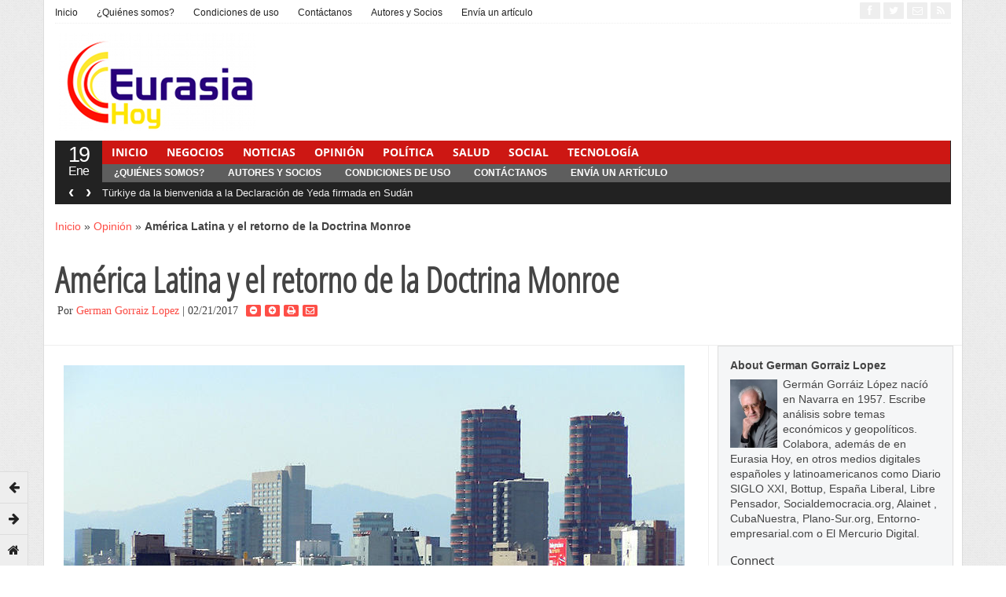

--- FILE ---
content_type: text/html; charset=UTF-8
request_url: https://eurasiahoy.com/21022017-america-latina-y-el-retorno-de-la-doctrina-monroe/
body_size: 22779
content:
<!DOCTYPE html>
<!--[if IE 7]>
<html class="ie ie7" lang="en-US">
<![endif]-->
<!--[if IE 8]>
<html class="ie ie8" lang="en-US">
<![endif]-->
<!--[if !(IE 7) | !(IE 8)  ]><!-->
<html lang="en-US">
<!--<![endif]-->
<head>

<meta charset="UTF-8" />
<meta name="viewport" content="width=device-width, initial-scale=0.9, minimum-scale=0.9">



<link rel="profile" href="http://gmpg.org/xfn/11" />
<link rel="pingback" href="https://eurasiahoy.com/xmlrpc.php" />

<meta name='robots' content='index, follow, max-image-preview:large, max-snippet:-1, max-video-preview:-1' />
	<style>img:is([sizes="auto" i], [sizes^="auto," i]) { contain-intrinsic-size: 3000px 1500px }</style>
	
	<!-- This site is optimized with the Yoast SEO plugin v26.7 - https://yoast.com/wordpress/plugins/seo/ -->
	<title>América Latina y el retorno de la Doctrina Monroe - Eurasia Hoy</title>
	<meta name="description" content="Tras la fachada neoliberal de la Alianza del Pacífico se escondería un refinado proyecto de ingeniería geopolítca cuya finalidad última sería dinamitar el" />
	<link rel="canonical" href="https://eurasiahoy.com/21022017-america-latina-y-el-retorno-de-la-doctrina-monroe/" />
	<meta property="og:locale" content="en_US" />
	<meta property="og:type" content="article" />
	<meta property="og:title" content="América Latina y el retorno de la Doctrina Monroe - Eurasia Hoy" />
	<meta property="og:description" content="Tras la fachada neoliberal de la Alianza del Pacífico se escondería un refinado proyecto de ingeniería geopolítca cuya finalidad última sería dinamitar el" />
	<meta property="og:url" content="https://eurasiahoy.com/21022017-america-latina-y-el-retorno-de-la-doctrina-monroe/" />
	<meta property="og:site_name" content="Eurasia Hoy" />
	<meta property="article:published_time" content="2017-02-21T15:44:30+00:00" />
	<meta property="og:image" content="https://secureservercdn.net/198.71.233.36/lzs.726.myftpupload.com/wp-content/uploads/2017/02/Mexico-City.jpg?time=1637501108" />
	<meta property="og:image:width" content="790" />
	<meta property="og:image:height" content="490" />
	<meta property="og:image:type" content="image/jpeg" />
	<meta name="author" content="German Gorraiz Lopez" />
	<meta name="twitter:label1" content="Written by" />
	<meta name="twitter:data1" content="German Gorraiz Lopez" />
	<meta name="twitter:label2" content="Est. reading time" />
	<meta name="twitter:data2" content="9 minutes" />
	<script type="application/ld+json" class="yoast-schema-graph">{"@context":"https://schema.org","@graph":[{"@type":"Article","@id":"https://eurasiahoy.com/21022017-america-latina-y-el-retorno-de-la-doctrina-monroe/#article","isPartOf":{"@id":"https://eurasiahoy.com/21022017-america-latina-y-el-retorno-de-la-doctrina-monroe/"},"author":{"name":"German Gorraiz Lopez","@id":"https://eurasiahoy.com/#/schema/person/55cb0de471ebb30892abb0c0f0647cf3"},"headline":"América Latina y el retorno de la Doctrina Monroe","datePublished":"2017-02-21T15:44:30+00:00","mainEntityOfPage":{"@id":"https://eurasiahoy.com/21022017-america-latina-y-el-retorno-de-la-doctrina-monroe/"},"wordCount":1801,"image":{"@id":"https://eurasiahoy.com/21022017-america-latina-y-el-retorno-de-la-doctrina-monroe/#primaryimage"},"thumbnailUrl":"https://eurasiahoy.com/wp-content/uploads/2017/02/Mexico-City.jpg","keywords":["América del Sur","América Latina","Argentina","Brasil","Donald Trump","EE.UU","Guerra Fría","MERCOSUR","Mexico","NAFTA","Rusia","Venezuela"],"articleSection":["Opinión","Política"],"inLanguage":"en-US"},{"@type":"WebPage","@id":"https://eurasiahoy.com/21022017-america-latina-y-el-retorno-de-la-doctrina-monroe/","url":"https://eurasiahoy.com/21022017-america-latina-y-el-retorno-de-la-doctrina-monroe/","name":"América Latina y el retorno de la Doctrina Monroe - Eurasia Hoy","isPartOf":{"@id":"https://eurasiahoy.com/#website"},"primaryImageOfPage":{"@id":"https://eurasiahoy.com/21022017-america-latina-y-el-retorno-de-la-doctrina-monroe/#primaryimage"},"image":{"@id":"https://eurasiahoy.com/21022017-america-latina-y-el-retorno-de-la-doctrina-monroe/#primaryimage"},"thumbnailUrl":"https://eurasiahoy.com/wp-content/uploads/2017/02/Mexico-City.jpg","datePublished":"2017-02-21T15:44:30+00:00","author":{"@id":"https://eurasiahoy.com/#/schema/person/55cb0de471ebb30892abb0c0f0647cf3"},"description":"Tras la fachada neoliberal de la Alianza del Pacífico se escondería un refinado proyecto de ingeniería geopolítca cuya finalidad última sería dinamitar el","breadcrumb":{"@id":"https://eurasiahoy.com/21022017-america-latina-y-el-retorno-de-la-doctrina-monroe/#breadcrumb"},"inLanguage":"en-US","potentialAction":[{"@type":"ReadAction","target":["https://eurasiahoy.com/21022017-america-latina-y-el-retorno-de-la-doctrina-monroe/"]}]},{"@type":"ImageObject","inLanguage":"en-US","@id":"https://eurasiahoy.com/21022017-america-latina-y-el-retorno-de-la-doctrina-monroe/#primaryimage","url":"https://eurasiahoy.com/wp-content/uploads/2017/02/Mexico-City.jpg","contentUrl":"https://eurasiahoy.com/wp-content/uploads/2017/02/Mexico-City.jpg","width":790,"height":490},{"@type":"BreadcrumbList","@id":"https://eurasiahoy.com/21022017-america-latina-y-el-retorno-de-la-doctrina-monroe/#breadcrumb","itemListElement":[{"@type":"ListItem","position":1,"name":"Inicio","item":"https://eurasiahoy.com/"},{"@type":"ListItem","position":2,"name":"Opinión","item":"https://eurasiahoy.com/opinion/"},{"@type":"ListItem","position":3,"name":"América Latina y el retorno de la Doctrina Monroe"}]},{"@type":"WebSite","@id":"https://eurasiahoy.com/#website","url":"https://eurasiahoy.com/","name":"Eurasia Hoy","description":"Noticias de Eurasia","potentialAction":[{"@type":"SearchAction","target":{"@type":"EntryPoint","urlTemplate":"https://eurasiahoy.com/?s={search_term_string}"},"query-input":{"@type":"PropertyValueSpecification","valueRequired":true,"valueName":"search_term_string"}}],"inLanguage":"en-US"},{"@type":"Person","@id":"https://eurasiahoy.com/#/schema/person/55cb0de471ebb30892abb0c0f0647cf3","name":"German Gorraiz Lopez","image":{"@type":"ImageObject","inLanguage":"en-US","@id":"https://eurasiahoy.com/#/schema/person/image/","url":"https://eurasiahoy.com/wp-content/uploads/2014/09/German-Lopez.jpg","contentUrl":"https://eurasiahoy.com/wp-content/uploads/2014/09/German-Lopez.jpg","caption":"German Gorraiz Lopez"},"description":"Germán Gorráiz López nacíó en Navarra en 1957. Escribe análisis sobre temas económicos y geopolíticos. Colabora, además de en Eurasia Hoy, en otros medios digitales españoles y latinoamericanos como Diario SIGLO XXI, Bottup, España Liberal, Libre Pensador, Socialdemocracia.org, Alainet , CubaNuestra, Plano-Sur.org, Entorno-empresarial.com o El Mercurio Digital.","sameAs":["https://eurasiahoy.com","https://x.com/ggorraiz"],"url":"https://eurasiahoy.com/author/german-lopez/"}]}</script>
	<!-- / Yoast SEO plugin. -->


<link rel="alternate" type="application/rss+xml" title="Eurasia Hoy &raquo; Feed" href="https://eurasiahoy.com/feed/" />
<link rel="alternate" type="application/rss+xml" title="Eurasia Hoy &raquo; Comments Feed" href="https://eurasiahoy.com/comments/feed/" />
<script type="text/javascript">
/* <![CDATA[ */
window._wpemojiSettings = {"baseUrl":"https:\/\/s.w.org\/images\/core\/emoji\/16.0.1\/72x72\/","ext":".png","svgUrl":"https:\/\/s.w.org\/images\/core\/emoji\/16.0.1\/svg\/","svgExt":".svg","source":{"concatemoji":"https:\/\/eurasiahoy.com\/wp-includes\/js\/wp-emoji-release.min.js?ver=6.8.3"}};
/*! This file is auto-generated */
!function(s,n){var o,i,e;function c(e){try{var t={supportTests:e,timestamp:(new Date).valueOf()};sessionStorage.setItem(o,JSON.stringify(t))}catch(e){}}function p(e,t,n){e.clearRect(0,0,e.canvas.width,e.canvas.height),e.fillText(t,0,0);var t=new Uint32Array(e.getImageData(0,0,e.canvas.width,e.canvas.height).data),a=(e.clearRect(0,0,e.canvas.width,e.canvas.height),e.fillText(n,0,0),new Uint32Array(e.getImageData(0,0,e.canvas.width,e.canvas.height).data));return t.every(function(e,t){return e===a[t]})}function u(e,t){e.clearRect(0,0,e.canvas.width,e.canvas.height),e.fillText(t,0,0);for(var n=e.getImageData(16,16,1,1),a=0;a<n.data.length;a++)if(0!==n.data[a])return!1;return!0}function f(e,t,n,a){switch(t){case"flag":return n(e,"\ud83c\udff3\ufe0f\u200d\u26a7\ufe0f","\ud83c\udff3\ufe0f\u200b\u26a7\ufe0f")?!1:!n(e,"\ud83c\udde8\ud83c\uddf6","\ud83c\udde8\u200b\ud83c\uddf6")&&!n(e,"\ud83c\udff4\udb40\udc67\udb40\udc62\udb40\udc65\udb40\udc6e\udb40\udc67\udb40\udc7f","\ud83c\udff4\u200b\udb40\udc67\u200b\udb40\udc62\u200b\udb40\udc65\u200b\udb40\udc6e\u200b\udb40\udc67\u200b\udb40\udc7f");case"emoji":return!a(e,"\ud83e\udedf")}return!1}function g(e,t,n,a){var r="undefined"!=typeof WorkerGlobalScope&&self instanceof WorkerGlobalScope?new OffscreenCanvas(300,150):s.createElement("canvas"),o=r.getContext("2d",{willReadFrequently:!0}),i=(o.textBaseline="top",o.font="600 32px Arial",{});return e.forEach(function(e){i[e]=t(o,e,n,a)}),i}function t(e){var t=s.createElement("script");t.src=e,t.defer=!0,s.head.appendChild(t)}"undefined"!=typeof Promise&&(o="wpEmojiSettingsSupports",i=["flag","emoji"],n.supports={everything:!0,everythingExceptFlag:!0},e=new Promise(function(e){s.addEventListener("DOMContentLoaded",e,{once:!0})}),new Promise(function(t){var n=function(){try{var e=JSON.parse(sessionStorage.getItem(o));if("object"==typeof e&&"number"==typeof e.timestamp&&(new Date).valueOf()<e.timestamp+604800&&"object"==typeof e.supportTests)return e.supportTests}catch(e){}return null}();if(!n){if("undefined"!=typeof Worker&&"undefined"!=typeof OffscreenCanvas&&"undefined"!=typeof URL&&URL.createObjectURL&&"undefined"!=typeof Blob)try{var e="postMessage("+g.toString()+"("+[JSON.stringify(i),f.toString(),p.toString(),u.toString()].join(",")+"));",a=new Blob([e],{type:"text/javascript"}),r=new Worker(URL.createObjectURL(a),{name:"wpTestEmojiSupports"});return void(r.onmessage=function(e){c(n=e.data),r.terminate(),t(n)})}catch(e){}c(n=g(i,f,p,u))}t(n)}).then(function(e){for(var t in e)n.supports[t]=e[t],n.supports.everything=n.supports.everything&&n.supports[t],"flag"!==t&&(n.supports.everythingExceptFlag=n.supports.everythingExceptFlag&&n.supports[t]);n.supports.everythingExceptFlag=n.supports.everythingExceptFlag&&!n.supports.flag,n.DOMReady=!1,n.readyCallback=function(){n.DOMReady=!0}}).then(function(){return e}).then(function(){var e;n.supports.everything||(n.readyCallback(),(e=n.source||{}).concatemoji?t(e.concatemoji):e.wpemoji&&e.twemoji&&(t(e.twemoji),t(e.wpemoji)))}))}((window,document),window._wpemojiSettings);
/* ]]> */
</script>
<style id='wp-emoji-styles-inline-css' type='text/css'>

	img.wp-smiley, img.emoji {
		display: inline !important;
		border: none !important;
		box-shadow: none !important;
		height: 1em !important;
		width: 1em !important;
		margin: 0 0.07em !important;
		vertical-align: -0.1em !important;
		background: none !important;
		padding: 0 !important;
	}
</style>
<link rel='stylesheet' id='wp-block-library-css' href='https://eurasiahoy.com/wp-includes/css/dist/block-library/style.min.css?ver=6.8.3' type='text/css' media='all' />
<style id='classic-theme-styles-inline-css' type='text/css'>
/*! This file is auto-generated */
.wp-block-button__link{color:#fff;background-color:#32373c;border-radius:9999px;box-shadow:none;text-decoration:none;padding:calc(.667em + 2px) calc(1.333em + 2px);font-size:1.125em}.wp-block-file__button{background:#32373c;color:#fff;text-decoration:none}
</style>
<link rel='stylesheet' id='mediaelement-css' href='https://eurasiahoy.com/wp-includes/js/mediaelement/mediaelementplayer-legacy.min.css?ver=4.2.17' type='text/css' media='all' />
<link rel='stylesheet' id='wp-mediaelement-css' href='https://eurasiahoy.com/wp-includes/js/mediaelement/wp-mediaelement.min.css?ver=6.8.3' type='text/css' media='all' />
<style id='jetpack-sharing-buttons-style-inline-css' type='text/css'>
.jetpack-sharing-buttons__services-list{display:flex;flex-direction:row;flex-wrap:wrap;gap:0;list-style-type:none;margin:5px;padding:0}.jetpack-sharing-buttons__services-list.has-small-icon-size{font-size:12px}.jetpack-sharing-buttons__services-list.has-normal-icon-size{font-size:16px}.jetpack-sharing-buttons__services-list.has-large-icon-size{font-size:24px}.jetpack-sharing-buttons__services-list.has-huge-icon-size{font-size:36px}@media print{.jetpack-sharing-buttons__services-list{display:none!important}}.editor-styles-wrapper .wp-block-jetpack-sharing-buttons{gap:0;padding-inline-start:0}ul.jetpack-sharing-buttons__services-list.has-background{padding:1.25em 2.375em}
</style>
<style id='global-styles-inline-css' type='text/css'>
:root{--wp--preset--aspect-ratio--square: 1;--wp--preset--aspect-ratio--4-3: 4/3;--wp--preset--aspect-ratio--3-4: 3/4;--wp--preset--aspect-ratio--3-2: 3/2;--wp--preset--aspect-ratio--2-3: 2/3;--wp--preset--aspect-ratio--16-9: 16/9;--wp--preset--aspect-ratio--9-16: 9/16;--wp--preset--color--black: #000000;--wp--preset--color--cyan-bluish-gray: #abb8c3;--wp--preset--color--white: #ffffff;--wp--preset--color--pale-pink: #f78da7;--wp--preset--color--vivid-red: #cf2e2e;--wp--preset--color--luminous-vivid-orange: #ff6900;--wp--preset--color--luminous-vivid-amber: #fcb900;--wp--preset--color--light-green-cyan: #7bdcb5;--wp--preset--color--vivid-green-cyan: #00d084;--wp--preset--color--pale-cyan-blue: #8ed1fc;--wp--preset--color--vivid-cyan-blue: #0693e3;--wp--preset--color--vivid-purple: #9b51e0;--wp--preset--gradient--vivid-cyan-blue-to-vivid-purple: linear-gradient(135deg,rgba(6,147,227,1) 0%,rgb(155,81,224) 100%);--wp--preset--gradient--light-green-cyan-to-vivid-green-cyan: linear-gradient(135deg,rgb(122,220,180) 0%,rgb(0,208,130) 100%);--wp--preset--gradient--luminous-vivid-amber-to-luminous-vivid-orange: linear-gradient(135deg,rgba(252,185,0,1) 0%,rgba(255,105,0,1) 100%);--wp--preset--gradient--luminous-vivid-orange-to-vivid-red: linear-gradient(135deg,rgba(255,105,0,1) 0%,rgb(207,46,46) 100%);--wp--preset--gradient--very-light-gray-to-cyan-bluish-gray: linear-gradient(135deg,rgb(238,238,238) 0%,rgb(169,184,195) 100%);--wp--preset--gradient--cool-to-warm-spectrum: linear-gradient(135deg,rgb(74,234,220) 0%,rgb(151,120,209) 20%,rgb(207,42,186) 40%,rgb(238,44,130) 60%,rgb(251,105,98) 80%,rgb(254,248,76) 100%);--wp--preset--gradient--blush-light-purple: linear-gradient(135deg,rgb(255,206,236) 0%,rgb(152,150,240) 100%);--wp--preset--gradient--blush-bordeaux: linear-gradient(135deg,rgb(254,205,165) 0%,rgb(254,45,45) 50%,rgb(107,0,62) 100%);--wp--preset--gradient--luminous-dusk: linear-gradient(135deg,rgb(255,203,112) 0%,rgb(199,81,192) 50%,rgb(65,88,208) 100%);--wp--preset--gradient--pale-ocean: linear-gradient(135deg,rgb(255,245,203) 0%,rgb(182,227,212) 50%,rgb(51,167,181) 100%);--wp--preset--gradient--electric-grass: linear-gradient(135deg,rgb(202,248,128) 0%,rgb(113,206,126) 100%);--wp--preset--gradient--midnight: linear-gradient(135deg,rgb(2,3,129) 0%,rgb(40,116,252) 100%);--wp--preset--font-size--small: 13px;--wp--preset--font-size--medium: 20px;--wp--preset--font-size--large: 36px;--wp--preset--font-size--x-large: 42px;--wp--preset--spacing--20: 0.44rem;--wp--preset--spacing--30: 0.67rem;--wp--preset--spacing--40: 1rem;--wp--preset--spacing--50: 1.5rem;--wp--preset--spacing--60: 2.25rem;--wp--preset--spacing--70: 3.38rem;--wp--preset--spacing--80: 5.06rem;--wp--preset--shadow--natural: 6px 6px 9px rgba(0, 0, 0, 0.2);--wp--preset--shadow--deep: 12px 12px 50px rgba(0, 0, 0, 0.4);--wp--preset--shadow--sharp: 6px 6px 0px rgba(0, 0, 0, 0.2);--wp--preset--shadow--outlined: 6px 6px 0px -3px rgba(255, 255, 255, 1), 6px 6px rgba(0, 0, 0, 1);--wp--preset--shadow--crisp: 6px 6px 0px rgba(0, 0, 0, 1);}:where(.is-layout-flex){gap: 0.5em;}:where(.is-layout-grid){gap: 0.5em;}body .is-layout-flex{display: flex;}.is-layout-flex{flex-wrap: wrap;align-items: center;}.is-layout-flex > :is(*, div){margin: 0;}body .is-layout-grid{display: grid;}.is-layout-grid > :is(*, div){margin: 0;}:where(.wp-block-columns.is-layout-flex){gap: 2em;}:where(.wp-block-columns.is-layout-grid){gap: 2em;}:where(.wp-block-post-template.is-layout-flex){gap: 1.25em;}:where(.wp-block-post-template.is-layout-grid){gap: 1.25em;}.has-black-color{color: var(--wp--preset--color--black) !important;}.has-cyan-bluish-gray-color{color: var(--wp--preset--color--cyan-bluish-gray) !important;}.has-white-color{color: var(--wp--preset--color--white) !important;}.has-pale-pink-color{color: var(--wp--preset--color--pale-pink) !important;}.has-vivid-red-color{color: var(--wp--preset--color--vivid-red) !important;}.has-luminous-vivid-orange-color{color: var(--wp--preset--color--luminous-vivid-orange) !important;}.has-luminous-vivid-amber-color{color: var(--wp--preset--color--luminous-vivid-amber) !important;}.has-light-green-cyan-color{color: var(--wp--preset--color--light-green-cyan) !important;}.has-vivid-green-cyan-color{color: var(--wp--preset--color--vivid-green-cyan) !important;}.has-pale-cyan-blue-color{color: var(--wp--preset--color--pale-cyan-blue) !important;}.has-vivid-cyan-blue-color{color: var(--wp--preset--color--vivid-cyan-blue) !important;}.has-vivid-purple-color{color: var(--wp--preset--color--vivid-purple) !important;}.has-black-background-color{background-color: var(--wp--preset--color--black) !important;}.has-cyan-bluish-gray-background-color{background-color: var(--wp--preset--color--cyan-bluish-gray) !important;}.has-white-background-color{background-color: var(--wp--preset--color--white) !important;}.has-pale-pink-background-color{background-color: var(--wp--preset--color--pale-pink) !important;}.has-vivid-red-background-color{background-color: var(--wp--preset--color--vivid-red) !important;}.has-luminous-vivid-orange-background-color{background-color: var(--wp--preset--color--luminous-vivid-orange) !important;}.has-luminous-vivid-amber-background-color{background-color: var(--wp--preset--color--luminous-vivid-amber) !important;}.has-light-green-cyan-background-color{background-color: var(--wp--preset--color--light-green-cyan) !important;}.has-vivid-green-cyan-background-color{background-color: var(--wp--preset--color--vivid-green-cyan) !important;}.has-pale-cyan-blue-background-color{background-color: var(--wp--preset--color--pale-cyan-blue) !important;}.has-vivid-cyan-blue-background-color{background-color: var(--wp--preset--color--vivid-cyan-blue) !important;}.has-vivid-purple-background-color{background-color: var(--wp--preset--color--vivid-purple) !important;}.has-black-border-color{border-color: var(--wp--preset--color--black) !important;}.has-cyan-bluish-gray-border-color{border-color: var(--wp--preset--color--cyan-bluish-gray) !important;}.has-white-border-color{border-color: var(--wp--preset--color--white) !important;}.has-pale-pink-border-color{border-color: var(--wp--preset--color--pale-pink) !important;}.has-vivid-red-border-color{border-color: var(--wp--preset--color--vivid-red) !important;}.has-luminous-vivid-orange-border-color{border-color: var(--wp--preset--color--luminous-vivid-orange) !important;}.has-luminous-vivid-amber-border-color{border-color: var(--wp--preset--color--luminous-vivid-amber) !important;}.has-light-green-cyan-border-color{border-color: var(--wp--preset--color--light-green-cyan) !important;}.has-vivid-green-cyan-border-color{border-color: var(--wp--preset--color--vivid-green-cyan) !important;}.has-pale-cyan-blue-border-color{border-color: var(--wp--preset--color--pale-cyan-blue) !important;}.has-vivid-cyan-blue-border-color{border-color: var(--wp--preset--color--vivid-cyan-blue) !important;}.has-vivid-purple-border-color{border-color: var(--wp--preset--color--vivid-purple) !important;}.has-vivid-cyan-blue-to-vivid-purple-gradient-background{background: var(--wp--preset--gradient--vivid-cyan-blue-to-vivid-purple) !important;}.has-light-green-cyan-to-vivid-green-cyan-gradient-background{background: var(--wp--preset--gradient--light-green-cyan-to-vivid-green-cyan) !important;}.has-luminous-vivid-amber-to-luminous-vivid-orange-gradient-background{background: var(--wp--preset--gradient--luminous-vivid-amber-to-luminous-vivid-orange) !important;}.has-luminous-vivid-orange-to-vivid-red-gradient-background{background: var(--wp--preset--gradient--luminous-vivid-orange-to-vivid-red) !important;}.has-very-light-gray-to-cyan-bluish-gray-gradient-background{background: var(--wp--preset--gradient--very-light-gray-to-cyan-bluish-gray) !important;}.has-cool-to-warm-spectrum-gradient-background{background: var(--wp--preset--gradient--cool-to-warm-spectrum) !important;}.has-blush-light-purple-gradient-background{background: var(--wp--preset--gradient--blush-light-purple) !important;}.has-blush-bordeaux-gradient-background{background: var(--wp--preset--gradient--blush-bordeaux) !important;}.has-luminous-dusk-gradient-background{background: var(--wp--preset--gradient--luminous-dusk) !important;}.has-pale-ocean-gradient-background{background: var(--wp--preset--gradient--pale-ocean) !important;}.has-electric-grass-gradient-background{background: var(--wp--preset--gradient--electric-grass) !important;}.has-midnight-gradient-background{background: var(--wp--preset--gradient--midnight) !important;}.has-small-font-size{font-size: var(--wp--preset--font-size--small) !important;}.has-medium-font-size{font-size: var(--wp--preset--font-size--medium) !important;}.has-large-font-size{font-size: var(--wp--preset--font-size--large) !important;}.has-x-large-font-size{font-size: var(--wp--preset--font-size--x-large) !important;}
:where(.wp-block-post-template.is-layout-flex){gap: 1.25em;}:where(.wp-block-post-template.is-layout-grid){gap: 1.25em;}
:where(.wp-block-columns.is-layout-flex){gap: 2em;}:where(.wp-block-columns.is-layout-grid){gap: 2em;}
:root :where(.wp-block-pullquote){font-size: 1.5em;line-height: 1.6;}
</style>
<link rel='stylesheet' id='gabfire-widget-css-css' href='https://eurasiahoy.com/wp-content/plugins/gabfire-widget-pack/css/style.css?ver=6.8.3' type='text/css' media='all' />
<link rel='stylesheet' id='ppress-frontend-css' href='https://eurasiahoy.com/wp-content/plugins/wp-user-avatar/assets/css/frontend.min.css?ver=4.16.8' type='text/css' media='all' />
<link rel='stylesheet' id='ppress-flatpickr-css' href='https://eurasiahoy.com/wp-content/plugins/wp-user-avatar/assets/flatpickr/flatpickr.min.css?ver=4.16.8' type='text/css' media='all' />
<link rel='stylesheet' id='ppress-select2-css' href='https://eurasiahoy.com/wp-content/plugins/wp-user-avatar/assets/select2/select2.min.css?ver=6.8.3' type='text/css' media='all' />
<link rel='stylesheet' id='bootstrap-css' href='https://eurasiahoy.com/wp-content/themes/stylebook/framework/bootstrap/css/bootstrap.min.css?ver=6.8.3' type='text/css' media='all' />
<link rel='stylesheet' id='bootstrap-responsive-css' href='https://eurasiahoy.com/wp-content/themes/stylebook/framework/bootstrap/css/bootstrap-responsive.min.css?ver=6.8.3' type='text/css' media='all' />
<link rel='stylesheet' id='font-awesome-css' href='https://eurasiahoy.com/wp-content/themes/stylebook/framework/font-awesome/css/font-awesome.min.css?ver=6.8.3' type='text/css' media='all' />
<link rel='stylesheet' id='gabfire-style-css' href='https://eurasiahoy.com/wp-content/themes/stylebook/style.css?ver=6.8.3' type='text/css' media='all' />
<script type="text/javascript" src="https://eurasiahoy.com/wp-includes/js/jquery/jquery.min.js?ver=3.7.1" id="jquery-core-js"></script>
<script type="text/javascript" src="https://eurasiahoy.com/wp-includes/js/jquery/jquery-migrate.min.js?ver=3.4.1" id="jquery-migrate-js"></script>
<script type="text/javascript" src="https://eurasiahoy.com/wp-content/plugins/wp-user-avatar/assets/flatpickr/flatpickr.min.js?ver=4.16.8" id="ppress-flatpickr-js"></script>
<script type="text/javascript" src="https://eurasiahoy.com/wp-content/plugins/wp-user-avatar/assets/select2/select2.min.js?ver=4.16.8" id="ppress-select2-js"></script>
<script type="text/javascript" src="https://eurasiahoy.com/wp-content/themes/stylebook/inc/js/jquery.cycle2.min.js?ver=6.8.3" id="cycle2-js"></script>
<script type="text/javascript" src="https://eurasiahoy.com/wp-content/themes/stylebook/inc/js/jquery.easing.1.3.js?ver=6.8.3" id="easing-js"></script>
<script type="text/javascript" src="https://eurasiahoy.com/wp-content/themes/stylebook/inc/js/jquery.contentcarousel.js?ver=6.8.3" id="contentcarousel-js"></script>
<script type="text/javascript" src="https://eurasiahoy.com/wp-content/themes/stylebook/framework/bootstrap/js/bootstrap.min.js?ver=6.8.3" id="bootstrap-js"></script>
<script type="text/javascript" src="https://eurasiahoy.com/wp-content/themes/stylebook/inc/js/flowplayer/flowplayer.min.js?ver=6.8.3" id="flowplayer-js"></script>
<script type="text/javascript" src="https://eurasiahoy.com/wp-content/themes/stylebook/inc/js/responsive-menu.js?ver=6.8.3" id="responsive-menu-js"></script>
<script type="text/javascript" src="https://eurasiahoy.com/wp-content/themes/stylebook/inc/js/jquery.tools.min.js?ver=6.8.3" id="jquerytools-js"></script>
<script type="text/javascript" src="https://eurasiahoy.com/wp-content/themes/stylebook/inc/js/slides.min.jquery.js?ver=6.8.3" id="slides.min.jquery-js"></script>
<link rel="https://api.w.org/" href="https://eurasiahoy.com/wp-json/" /><link rel="alternate" title="JSON" type="application/json" href="https://eurasiahoy.com/wp-json/wp/v2/posts/9304" /><link rel="EditURI" type="application/rsd+xml" title="RSD" href="https://eurasiahoy.com/xmlrpc.php?rsd" />
<meta name="generator" content="WordPress 6.8.3" />
<link rel='shortlink' href='https://eurasiahoy.com/?p=9304' />
<link rel="alternate" title="oEmbed (JSON)" type="application/json+oembed" href="https://eurasiahoy.com/wp-json/oembed/1.0/embed?url=https%3A%2F%2Feurasiahoy.com%2F21022017-america-latina-y-el-retorno-de-la-doctrina-monroe%2F" />
<link rel="alternate" title="oEmbed (XML)" type="text/xml+oembed" href="https://eurasiahoy.com/wp-json/oembed/1.0/embed?url=https%3A%2F%2Feurasiahoy.com%2F21022017-america-latina-y-el-retorno-de-la-doctrina-monroe%2F&#038;format=xml" />
<link rel="shortcut icon" href="https://eurasiahoy.com/wp-content/uploads/2013/12/Favicon1.jpg"/>
<!-- Custom Styling -->
<style type="text/css">
.contributors .avatar {	
	float: left;
	clear: both;
	background: #fff;
	padding: 12px;
	border: 1px solid #ccc;
	border-radius: 3px;
	-moz-border-radius: 3px;
	-webkit-border-radius: 3px;
	box-sizing: content-box; 
	-moz-box-sizing: content-box; 
	-webkit-box-sizing: content-box; 
	}
	
	.contributors .avatar:hover  {
		border-color: #999;
		}
	
.contributors .contributor-link {
	float: leftt;
	margin: 0px 0px 0px 50px;
	}
</style>
	<script type='text/javascript'>
	<!--	
	(function($){
		$.fn.jfontsize = function(opcoes) {
			var $this=$(this);
			var defaults = {
				btnMinusClasseId: '.fontSizeMinus',
				btnPlusClasseId: '.fontSizePlus',
				btnMinusMaxHits: 5,
				btnPlusMaxHits: 5,
				sizeChange: 1
			};

			if(($.isArray(opcoes))||(!opcoes)){
				opcoes = $.extend(defaults, opcoes);
			} else {
				defaults.sizeChange = opcoes;
				opcoes = defaults;
			}

			var limite=new Array();
			var fontsize_padrao=new Array();

			$(this).each(function(i){
				limite[i]=0;
				fontsize_padrao[i];
			})

			$('.fontSizeMinus, .fontSizePlus').removeAttr('href');
			$('.fontSizeMinus, .fontSizePlus').css('cursor', 'pointer');

			/* A- */
			$('.fontSizeMinus').click(function(){
				$this.each(function(i){
					if (limite[i]>(-(opcoes.btnMinusMaxHits))){
						fontsize_padrao[i]=$(this).css('font-size');
						fontsize_padrao[i]=fontsize_padrao[i].replace('px', '');
						fontsize=$(this).css('font-size');
						fontsize=parseInt(fontsize.replace('px', ''));
						fontsize=fontsize-(opcoes.sizeChange);
						fontsize_padrao[i]=fontsize_padrao[i]-(limite[i]*opcoes.sizeChange);
						limite[i]--;
						$(this).css('font-size', fontsize+'px');
					}
				})
			})

			/* A+ */
			$('.fontSizePlus').click(function(){
				$this.each(function(i){
					if (limite[i]<opcoes.btnPlusMaxHits){
						fontsize_padrao[i]=$(this).css('font-size');
						fontsize_padrao[i]=fontsize_padrao[i].replace('px', '');
						fontsize=$(this).css('font-size');
						fontsize=parseInt(fontsize.replace('px', ''));
						fontsize=fontsize+opcoes.sizeChange;
						fontsize_padrao[i]=fontsize_padrao[i]-(limite[i]*opcoes.sizeChange);
						limite[i]++;
						$(this).css('font-size', fontsize+'px');
					}
				})
			})
		};
	})(jQuery);	
	(function($) {
		$.noConflict();
		$(document).ready(function() {
			$(".children").parent("li").addClass("has-child-menu");
			$(".sub-menu").parent("li").addClass("has-child-menu");
			$(".drop").parent("li").addClass("has-child-menu");
			
			$('.fadeimage').hover(
				function() {$(this).stop().animate({ opacity: 0.5 }, 800);},
				function() {$(this).stop().animate({ opacity: 1.0 }, 800);}
			);
			
			$('.mastheadnav li ul').hide().removeClass('fallback');
			$('.mastheadnav > li').hover(
				function () {
					$('ul', this).stop().slideDown(250);
				},
				function () {
					$('ul', this).stop().slideUp(250);
				}
			);			
			
			$('.mainnav li ul').hide().removeClass('fallback');
			$('.mainnav > li').hover(
				function () {
					$('ul', this).stop().slideDown(250);
				},
				function () {
					$('ul', this).stop().slideUp(250);
				}
			);

			$('.secondnav li ul').hide().removeClass('fallback');
			$('.secondnav > li').hover(
				function () {
					$('ul', this).stop().slideDown(250);
				},
				function () {
					$('ul', this).stop().slideUp(250);
				}
			);	
			
			$('#tabs-left').tab();
			$('#tabs > li > a').hover( function(){$(this).tab('show');});

			$('.entry p').jfontsize();
			
			
				$('#bootstartCarousel').carousel({
				interval: 10000,
				pause : 'hover'
				});
							
			$('.mediagallery').contentcarousel({
				// speed for the sliding animation
				sliderSpeed     : 500,
				// easing for the sliding animation
				sliderEasing    : 'easeOutExpo',
				// speed for the item animation (open / close)
				itemSpeed       : 500,
				// easing for the item animation (open / close)
				itemEasing      : 'easeOutExpo',
				// number of items to scroll at a time
				scroll          : 1
			});	
						
			$('a[href=#top]').click(function(){	$('html, body').animate({scrollTop:0}, 'slow');	return false; });		
			// Responsive Menu (TinyNav)
			$(".menu").tinyNav({
				active: 'current_page_item', // Set the "active" class for default menu
				label: ''
			});
			$(".tinynav").selectbox();
			$("ul.tabs").tabs("div.panes > div");
			$("ul.sc_tabs").tabs("div.sc_tabs-content > div");
			$('.tooltip-link').tooltip({ placement: 'right'});

		});
	})(jQuery);
	// -->
	</script>
	
<style type="text/css">.recentcomments a{display:inline !important;padding:0 !important;margin:0 !important;}</style>
<!--[if IE 7]>
  <![endif]-->

<!-- HTML5 shim, for IE6-8 support of HTML5 elements -->
<!--[if lt IE 9]>
	<script src="http://html5shiv.googlecode.com/svn/trunk/html5.js"></script>
<![endif]-->

</head>

<body class="wp-singular post-template-default single single-post postid-9304 single-format-standard wp-theme-stylebook">

<div class="pagetools">
				<a class="pagetool_item tooltip-link" href="https://eurasiahoy.com/20022017-maldad/" title="Anterior: Maldad"><i class="icon-arrow-left"></i></a>
					<a class="pagetool_item tooltip-link" href="https://eurasiahoy.com/22022017-el-estado-no-reacciona/" title="Próximo: El Estado no reacciona"><i class="icon-arrow-right"></i></a>
		
		<a class="pagetool_item tooltip-link" href="https://eurasiahoy.com" title="Ir a página de inicio"><i class="icon-home"></i></a>	</div>


<div class="container">
		<div class="row">
			<div class="span12">
				<div class="sitebody">
					<header class="site-header">

						<div class="masthead">
							<nav class="masthead-navigation">
								<ul class="mastheadnav menu">
									<li class="firstli"><a href="https://eurasiahoy.com/" title="Noticias de Eurasia">Inicio</a></li>
									<li class="page_item page-item-2"><a href="https://eurasiahoy.com/quienes-somos/">¿Quiénes somos?</a></li>
<li class="page_item page-item-39"><a href="https://eurasiahoy.com/condiciones-de-uso/">Condiciones de uso</a></li>
<li class="page_item page-item-41"><a href="https://eurasiahoy.com/contactanos/">Contáctanos</a></li>
<li class="page_item page-item-231"><a href="https://eurasiahoy.com/autores-y-socios/">Autores y Socios</a></li>
<li class="page_item page-item-8391"><a href="https://eurasiahoy.com/envia-un-articulo/">Envía un artículo</a></li>
																	</ul>
							</nav>
							<div class="social_header pull-right">
																			<a href="https://www.facebook.com/Eurasia-Hoy-129225377248108/" title="Facebook" rel="nofollow">
											<i class="icon-facebook pull-left"></i>
										</a>
									
																			<a href="https://twitter.com/EurasiaHoy" title="Twitter" rel="nofollow">
											<i class="icon-twitter pull-left"></i>
										</a>
									
									
									
																		
																		
									
																			<a href="https://feedburner.google.com/fb/a/mailverify?uri=EurasiaHoy" title="Email" rel="nofollow">
											<i class="icon-envelope-alt pull-left"></i>
										</a>
																				

									<a href="https://eurasiahoy.com/feed/" title="Site feed" rel="nofollow">
										<i class="icon-rss pull-left"></i>
									</a>
							</div><!-- social_header-->								
							<div class="clearfix"></div>
						</div><!-- /masthead -->					
					
						<div class="header_2ndrow">
							<div class="sitelogo pull-left" style="padding:2px 0px 12px 5px;">	
																	<h1>
										<a href="https://eurasiahoy.com/" title="Noticias de Eurasia">
											<img src="https://eurasiahoy.com/wp-content/uploads/2013/12/eurasiahoylogo2.jpg" alt="Eurasia Hoy" title="Eurasia Hoy"/>
										</a>
									</h1>
															</div><!-- .logo -->					

															<div class="headerquote pull-right">
									<div class="headerquote-inner">
																				<span class="quotetext pull-right" style="padding-top:px">
											<span class="quotecaption">
												<a href="25" rel="bookmark"></a>											</span>
											<span class="quote">
												<a href="25" rel="bookmark"></a>											</span>
										</span>
									</div>
								</div><!-- headerquote -->
							
							<div class="clearfix"></div>
						</div>
								
						<div class="nav_date pull-left">
							<script type="text/javascript">
								<!--
								var mydate=new Date()
								var day=mydate.getDay()
								var month=mydate.getMonth()
								var daym=mydate.getDate()
								if (daym<10)
								daym="0"+daym
								var montharray=new Array("Ene","Feb","Mar","Abr","May","Jun","Jul","Ago","Sep","Oct","Nov","Dic")
								document.write("<span class='gabfire_day'>"+daym+"</span><span class='gabfire_month'>"+montharray[month]+"</span>")
								// -->
							</script>
						</div><!-- nav_date -->
						
						<nav class="main-navigation pull-left">
							<ul class="mainnav menu pull-right">
								<li class="first"><a href="https://eurasiahoy.com/" title="Noticias de Eurasia">Inicio</a></li>
									<li class="cat-item cat-item-1"><a href="https://eurasiahoy.com/negocios/">Negocios</a>
</li>
	<li class="cat-item cat-item-2"><a href="https://eurasiahoy.com/noticias/">Noticias</a>
</li>
	<li class="cat-item cat-item-3"><a href="https://eurasiahoy.com/opinion/">Opinión</a>
</li>
	<li class="cat-item cat-item-7"><a href="https://eurasiahoy.com/politica/">Política</a>
</li>
	<li class="cat-item cat-item-5"><a href="https://eurasiahoy.com/salud/">Salud</a>
</li>
	<li class="cat-item cat-item-6"><a href="https://eurasiahoy.com/social/">Social</a>
</li>
	<li class="cat-item cat-item-4"><a href="https://eurasiahoy.com/tecnologia/">Tecnología</a>
</li>
					
							</ul>
						</nav>

						<nav class="second-navigation menu pull-left">
							<ul class="secondnav pull-right">
								<li class="page_item page-item-2"><a href="https://eurasiahoy.com/quienes-somos/">¿Quiénes somos?</a></li>
<li class="page_item page-item-231"><a href="https://eurasiahoy.com/autores-y-socios/">Autores y Socios</a></li>
<li class="page_item page-item-39"><a href="https://eurasiahoy.com/condiciones-de-uso/">Condiciones de uso</a></li>
<li class="page_item page-item-41"><a href="https://eurasiahoy.com/contactanos/">Contáctanos</a></li>
<li class="page_item page-item-8391"><a href="https://eurasiahoy.com/envia-un-articulo/">Envía un artículo</a></li>
							</ul>
						</nav>
						<div class="clearfix"></div>
						
						<section id="bootstartCarousel" class="carousel slide">
							  <div class="carousel-inner">
							  
								  
							  
								<div class="item active">
									<h2><a href="https://eurasiahoy.com/13052023-turkiye-da-la-bienvenida-a-la-declaracion-de-yeda-firmada-en-sudan/" rel="bookmark" title="Enlace a Türkiye da la bienvenida a la Declaración de Yeda firmada en Sudán" >Türkiye da la bienvenida a la Declaración de Yeda firmada en Sudán</a></h2>
								</div>
								
								  
							  
								<div class="item ">
									<h2><a href="https://eurasiahoy.com/13052023-razon-solidaria/" rel="bookmark" title="Enlace a Razón solidaria" >Razón solidaria</a></h2>
								</div>
								
								  
							  
								<div class="item ">
									<h2><a href="https://eurasiahoy.com/29042023-interventionism-estatal/" rel="bookmark" title="Enlace a Interventionism estatal" >Interventionism estatal</a></h2>
								</div>
								
								  
							  
								<div class="item ">
									<h2><a href="https://eurasiahoy.com/20042023-amlo-y-su-mundo-ideal-sin-transparencia/" rel="bookmark" title="Enlace a AMLO y su “mundo ideal” sin transparencia" >AMLO y su “mundo ideal” sin transparencia</a></h2>
								</div>
								
								  
							  
								<div class="item ">
									<h2><a href="https://eurasiahoy.com/13042023-el-valor-del-tiempo/" rel="bookmark" title="Enlace a El valor del tiempo" >El valor del tiempo</a></h2>
								</div>
								
								  
							  
								<div class="item ">
									<h2><a href="https://eurasiahoy.com/01032023-un-mundo-utopico-es-posible/" rel="bookmark" title="Enlace a Un mundo utópico es posible" >Un mundo utópico es posible</a></h2>
								</div>
								
															  </div>
							  <a class="left carousel-control" href="#bootstartCarousel" data-slide="prev">&lsaquo;</a>
							  <a class="right carousel-control" href="#bootstartCarousel" data-slide="next">&rsaquo;</a>
						</section><!-- /.carousel -->
						<div class="clearfix"></div>
					</header><!-- header -->
<div class="post-container">
<br>
			<p id="breadcrumbs"><span><span><a href="https://eurasiahoy.com/">Inicio</a></span> &raquo; <span><a href="https://eurasiahoy.com/opinion/">Opinión</a></span> &raquo; <span class="breadcrumb_last" aria-current="page"><strong>América Latina y el retorno de la Doctrina Monroe</strong></span></span></p>		<!-- Post-Lead -->
		<section class="post-lead">
			<h1 class="post-title">América Latina y el retorno de la Doctrina Monroe</h1>
			<p class="single_postmeta">
				<span>Por <a href="https://eurasiahoy.com/author/german-lopez/">German Gorraiz Lopez</a> | 02/21/2017</span>
				<span>
					<a rel="nofollow" href="#" id="increase-font" class="fontsize-button fontSizeMinus" title="Disminuir el tamaño del texto"><i class="icon-minus-sign"></i></a>
					<a rel="nofollow" href="#" id="decrease-font" class="fontsize-button fontSizePlus" title="Aumentar el tamaño del texto"><i class="icon-plus-sign"></i></a>
					<a rel="nofollow" href="javascript:window.print()" class="print-this-page" title="Imprimir este articulo"><i class="icon-print"></i></a>
					<a class="email-this-page" href="mailto:?subject=Eurasia%20Hoy%20%3A%20Am%C3%A9rica%20Latina%20y%20el%20retorno%20de%20la%20Doctrina%20Monroe&amp;body=Recomiendo%20esta%20p%C3%A1gina%3A%20Am%C3%A9rica%20Latina%20y%20el%20retorno%20de%20la%20Doctrina%20Monroe.%0ASe%20puede%20leer%20en%3A%20https%3A%2F%2Feurasiahoy.com%2F21022017-america-latina-y-el-retorno-de-la-doctrina-monroe%2F" title="Enviar por email : América Latina y el retorno de la Doctrina Monroe"><i class="icon-envelope-alt"></i></a>				</span>
			</p>
			
										
		</section>

		<section class="postbody-wrapper postlayout-default">

		
	<div class="post-column pull-left">
		<article class="entry post-9304 post type-post status-publish format-standard has-post-thumbnail hentry category-opinion category-politica tag-america-del-sur tag-america-latina tag-argentina tag-brasil tag-donald-trump tag-ee-uu tag-guerra-fria tag-mercosur tag-mexico tag-nafta tag-rusia tag-venezuela last_archivepost">		
				<img src="https://eurasiahoy.com/wp-content/uploads/2017/02/Mexico-City.jpg" class="aligncenter full-media nomargin" alt="América Latina y el retorno de la Doctrina Monroe" title="América Latina y el retorno de la Doctrina Monroe" /><p>Tras la fachada neoliberal de la Alianza del Pacífico se escondería un refinado proyecto de ingeniería geopolítca cuya finalidad última sería dinamitar el proyecto político-integracionista representado por la UNASUR e intensificar la política de aislamiento de los Gobiernos progresista-populista de la región,en especial de Venezuela tras quedar huérfana del alma mater de la Revolución Bolivariana (Chávez) así como finiquitar el proyecto integrador económico del MERCOSUR, proceso de de integración económico creado en en 1991 tras la firma del Tratado de Asunción entre Argentina, Brasil, Paraguay, Uruguay al que posteriormente se habría incorporado Venezuela como Estado parte, quedando Bolivia, Colombia, Perú, Ecuador,Chile, Surinam y Guyana como “Estados asociados”. Dicha estrategia fagocitadora tendría como objetivos a medio plazo aglutinar el Arco del Pacífico para integrar además a Costa Rica, Ecuador, El Salvador, Guatemala, Honduras, Nicaragua y Panamá e incorporar por último al Mercosur (Brasil, Argentina, Paraguay y Uruguay), siguiendo la teoría kentiana del “palo y la zanahoria “ expuesta por Sherman Kent en su libro “Inteligencia Estratégica para la Política Mundial Norteamericana” (1949). En dicho libro, Kent afirma que “ la guerra no siempre es convencional: en efecto, una gran parte de la guerra, de las remotas y las más próximas, ha sido siempre realizada con armas no convencionales: [&#8230;] armas [&#8230;] políticas y económicas. La clase de guerra en que se emplean [&#8230;] (son la) guerra política y la guerra económica.” Los fines de estos tipos de guerra fueron descritos por este autor de la siguiente manera: “en estas guerras no convencionales se trata de hacer dos cosas:debilitar la voluntad y la capacidad de resistencia del enemigo y fortalecer la propia voluntad y capacidad para vencer” y más adelante añade que los instrumentos de la guerra económica “consisten en la zanahoria y el garrote”: “el bloqueo, la congelación de fondos,el ‘boicot’, el embargo y la lista negra por un lado; los subsidios, los empréstitos, los tratados bilaterales, el trueque y los convenios comerciales por otro”.</p>
<p><strong>El incierto futuro de la democracia en México</strong></p>
<p>La revista Foreign Policy, (edición de enero-febrero, 2012), publicó un análisis de Brzezinski titulado “After America” (”Después de América”), donde analiza la tesis de la decadencia de los EEUU debido a la irrupción en la escena global de nuevos actores geopolíticos (China y Rusia) y de sus posibles efectos colaterales en las relaciones internacionales. Respecto a México, Brzezinski afirma que &#8220;el empeoramiento de las relaciones entre una América (EEUU) en declinación y un México con problemas internos podría alcanzar niveles de escenarios amenazantes&#8221;. Así, debido al “caos constructivo” exportado por EEUU y plasmado en la guerra contra los cárteles del narco iniciada en el 2.006, México sería un Estado fallido del que sería paradigma la ciudad de Juárez, (la ciudad más insegura del mundo con una cifra de muertes violentas superior al total de Afganistán en el 2009), por lo que para evitar el previsible auge de movimientos revolucionarios antiestadounidenses se procederá a la intensificación de la inestabilidad interna de México hasta completar su total balcanización y sumisión a los dictados de EEUU. Así, la política anti-inmigración de Trump aunado con el proteccionismo económico (finiquito del NAFTA) e implementación de aranceles a los productos mexicanos, conllevará una severa constricción de las exportaciones de productos mexicanos a EEUU así como de la entrada de remesas de dólares en México, lo que podría suponer una debacle económica y social y terminar por desencadenar frecuentes estallidos de conflictividad social, siendo previsible una clara regresión de las libertades democráticas y un posible regreso a escenarios ya superados de intervención del Ejército ”como “garante del orden constitucional”.</p>
<p><strong>¿Hacia el final de Petrocaribe?</strong></p>
<p>Petrocaribe fue creado en 2005 por iniciativa de Venezuela con el objetivo de suministrar combustibles a los países miembros en condiciones ventajosas de pago, como créditos blandos y bajas tasas de interés y estaría integrado por 18 países (incluidos Honduras, Guatemala, Cuba, Nicaragua, República Dominicana, Haití, Belice y una decena de islas del Caribe) y según las autoridades venezolanas, el país exporta 100.000 barriles diarios a los países del bloque que generaban una factura de 4.000 millones de dólares, de la cual una parte se paga en &#8220;efectivo&#8221; y el resto estaría subsidiado. La nueva estrategia de EEUU sería estrechar lazos comerciales y militares con los países de Petrocaribe ante el peligro de contagio mimético de los ideales revolucionarios chavistas al depender en exclusiva de la venezolana Petrocaribe para su abastecimiento energético, empezando por el presidente dominicano Danilo Medina y en este contexto, la Administración Obama celebró una Cumbre de Seguridad Energética en el Caribe en la que instó a los países de la región a diversificar sus fuentes de energía, confiar más en las inversiones privadas y reducir así su dependencia de Petrocaribe. Por otra parte, China habría asumido el reto de construir el Gran Canal Interoceánico en Nicaragua para sortear el paso del estrecho de Malaca, (dicho estrecho es vital para China al ser la ruta principal para abastecerse de petróleo pero se habría convertido “de facto” en una vía marítima saturada y afectada por ataques de piratas), por lo EEUU procederá a desestabilizar el gobierno de Daniel Ortega dentro de su estrategia geopolítica global de secar las fuentes energéticas chinas.</p>
<p><strong>¿Venezuela como víctima colateral de la Guerra Fría EEUU-Rusia?</strong></p>
<p>En Venezuela, asistimos a una imposible cohabitación política y a una división casi simétrica de la sociedad venezolana que será aprovechado por EEUU para implantar “el caos constructivo de Brzezinski” mediante una sistemática e intensa campaña desestabilizadora que incluirá el desabastecimiento selectivos de artículos de primera necesidad, la amplificación en los medios de la creciente inseguridad ciudadana y la posterior petición al Ejército para que se erija en “salvador de la Patria”, plan diseñado por la CIA y que contando con la inestimable ayuda logística de Colombia (convertida en el portaaviones continental de EEUU), podría llegar a finiquitar el régimen post-chavista. Así, el acuerdo chino-venezolano por el que la empresa petro-química estatal china Sinopec invertirá 14.000 millones de dólares para lograr una producción diaria de petróleo en 200.000 barriles diarios de crudo en la Faja Petrolífera del Orinoco, (considerado el yacimiento petrolero más abundante del mundo), sería un misil en la línea de flotación de la geopolítica global de EEUU (cuyo objetivo inequívoco sería secar las fuentes energéticas de China), por lo que no sería descartable un intento de golpe de mano de la CIA contra Maduro para finiquitar el legado chavista.</p>
<p><strong>Brasil y Argentina, los nuevos gendarmes neoliberales de Sudamérica</strong></p>
<p>Brasil forma parte de los llamados países BRICS (Brasil, Rusia, India, China y Sudáfrica) y aunque se descarta que dichos países forman una alianza política como la UE o la Asociación de Naciones del Sureste Asiático (ASEAN), dichos países tienen el potencial de formar un bloque económico con un estatus mayor que del actual G-8 (se estima que en el horizonte del 2050 tendrán más del 40% de la población mundial y un PIB combinado de 34.951 Billones de $) y el objetivo inequívoco de Putin era neutralizar la expansión de EEUU en el cono sur americano y evitar la posible asunción por Brasil del papel de &#8220;gendarme de los neoliberales&#8221; en Sudamérica, pues Brasil juega un rol fundamental en el nuevo tablero geopolítico diseñado por EEUU para América Latina ya que le considera como un potencial aliado en la escena global al que podría apoyar para su ingreso en el Consejo de Seguridad de la ONU como miembro permanente, con el consiguiente aumento del peso específico de Brasil en la Geopolítica Mundial.</p>
<p>Recordar que la decisión de la presidenta brasileña Dilma Rousseff de posponer su visita de Estado a Washington (decisión avalada por los principales asesores de Rousseff, entre ellos su antecesor y mentor Lula da Silva), entrañó el riesgo de una peligrosa confrontación entre las dos grandes potencias del continente americano, pues según Lula “los americanos no soportan el hecho de que Brasil se haya convertido en un actor global y en el fondo, lo máximo que ellos aceptan es que Brasilia sea subalterno, como ya lo fue”. Así, Rousseff tras afirmar que &#8220;el espionaje ilegal representa una violación de soberanía incompatible con la convivencia democrática entre países amigos&#8221;, exigió a Estados Unidos explicaciones convincentes de las razones de la Agencia de Seguridad Nacional (NSA) para presuntamente violar las redes de computadoras de la petrolera estatal Petrobras y tras su enérgico discurso en la apertura de la 68 Asamblea General de las Naciones Unidas (ONU), se habría granjeado la enemistad de la Administración Obama que procederá a la implementación del &#8220;caos constructivo&#8221; en Brasil para desestabilizar su mandato presidencial (impeachement), no siendo descartable un golpe de mano militar para implementar un Estado Militar-Presidencialista en el horizonte del próximo quinquenio.</p>
<p>Respecto a Argentina, en el encuentro privado que mantuvieron en Cannes CFK y Obama en el marco del G-20, la mandataria argentina no habría sido sensible a las tesis de Obama y no habría aceptado la reanudación de ejercicios militares conjuntos con EE.UU en territorio argentino coordinados por EEUU, (pues de facto habría significado la ruptura de la nueva doctrina militar diseñada para la región por los gobiernos que suscribieron la UNASUR, cuyo primer Secretario General fue precisamente Néstor Kirchner) por lo que CFK se habría convertido en un elemento incómodo para la estrategia fagocitadora de EEUU.Así, tras la victoria de Macri, asistiremos al ingreso de Argentina en la Alianza del Pacífico, quedando tan sólo Cuba, Venezuela, Ecuador, Nicaragua y Bolivia como países díscolos a las tesis de una EEUU que procederá a implementar la política del Big Stick o “Gran Garrote”, (cuya autoría cabe atribuir al presidente de Estados Unidos Theodoro Roosevelt), sistema que desde principios del siglo XX ha regido la política hegemónica de Estados Unidos sobre América Latina, siguiendo la Doctrina Monroe ,“América para los Americanos”.</p>
				
				
<div id="comments">
	
	
	
	
		<p class="alert alert-info">Los comentarios están cerrados.</p>
		
	
	
	
</div><!-- #comments -->		</article>
	</div><!-- post column -->
		
	<aside id="sidebar" class="sidebar pull-right">
				
						
<section id="gabfire_authorbadge-2" class="widget gabfire_authorbadge"><div class="widgetinner">					<p class="first_p">About German Gorraiz Lopez</p>
					
					<p>
						<img data-del="avatar" src='https://eurasiahoy.com/wp-content/uploads/2014/09/German-Lopez.jpg' class='avatar pp-user-avatar avatar-60 photo ' height='60' width='60'/>						Germán Gorráiz López nacíó en Navarra en 1957. Escribe análisis sobre temas económicos y geopolíticos. Colabora, además de en Eurasia Hoy, en otros medios digitales españoles y latinoamericanos como Diario SIGLO XXI, Bottup, España Liberal, Libre Pensador, Socialdemocracia.org, Alainet , CubaNuestra, Plano-Sur.org, Entorno-empresarial.com o El Mercurio Digital.					</p>
					
					<h3 class="widget-innertitle">Connect</h3>
					
											<a class="author_social t_link" href="//www.twitter.com/ggorraiz" rel="nofollow" target="_blank">
							Follow on Twitter						</a>
										
										
											<a class="author_social a_link" href="https://eurasiahoy.com/author/german-lopez/">
							View all Posts						</a>
										
											<a class="author_social w_link" href="https://eurasiahoy.com" rel="nofollow" target="_blank">
							Visit Website						</a>
					<div class='clear'></div></div></section>
<section id="search-3" class="widget widget_search"><div class="widgetinner"><h3 class="widgettitle">Búsqueda</h3>
<form class="searchform" action="https://eurasiahoy.com/">
	<fieldset>
		<input type="text" id="s" name="s" value="Buscar" onfocus="if(this.value==this.defaultValue)this.value='';" onblur="if(this.value=='')this.value=this.defaultValue;"/>
		<input type="image" class="submitsearch" src="https://eurasiahoy.com/wp-content/themes/stylebook/framework/images/clear.png" alt="Buscar" value="" /> 
	</fieldset>
</form></div></section>
<section id="gabfire_relatedposts-2" class="widget gabfire_relatedposts"><div class="widgetinner"><h3 class="widgettitle">Artículos recientes</h3>
							<div class="gab_relateditem" style="width:46%;">
								<a href="https://eurasiahoy.com/09052019-terrence-malick-filosofo-teologo-del-cine/" rel="bookmark" class="related_postthumb" title="Terrence Malick: filósofo-teólogo del cine">
									<img width="150" height="93" src="https://eurasiahoy.com/wp-content/uploads/2019/05/Terrence-Malick.jpg" class="attachment-thumbnail size-thumbnail wp-post-image" alt="" decoding="async" />								</a>
								<a href="https://eurasiahoy.com/09052019-terrence-malick-filosofo-teologo-del-cine/" rel="bookmark" class="related_posttitle" title="Terrence Malick: filósofo-teólogo del cine">
									Terrence Malick: filósofo-teólogo del cine								</a>
							 </div>
													<div class="gab_relateditem" style="width:46%;">
								<a href="https://eurasiahoy.com/19042020-el-mensaje-clave-y-las-nuevas-relaciones-generacionales/" rel="bookmark" class="related_postthumb" title="El mensaje clave y las nuevas relaciones generacionales">
									<img width="150" height="93" src="https://eurasiahoy.com/wp-content/uploads/2019/05/Argentina.jpg" class="attachment-thumbnail size-thumbnail wp-post-image" alt="" decoding="async" />								</a>
								<a href="https://eurasiahoy.com/19042020-el-mensaje-clave-y-las-nuevas-relaciones-generacionales/" rel="bookmark" class="related_posttitle" title="El mensaje clave y las nuevas relaciones generacionales">
									El mensaje clave y las nuevas relaciones generacionales								</a>
							 </div>
						<div class="clear clearfix"></div><div class='clear'></div></div></section>
<section id="gabfire_ajaxtabs-2" class="widget gabfire_ajaxtabs"><div class="widgetinner"><h3 class="widgettitle">Artículos</h3>
	
			
			<script type='text/javascript'>
				(function ($) {
					$(document).ready(function () {
						$('ul.gabfire_tabs li').click(function(){
							var tab_id = $(this).attr('data-tab');

							$('ul.gabfire_tabs li').removeClass('current_tab');
							$('.gabfire_tab-content').removeClass('current_tab');

							$(this).addClass('current_tab');
							$("#"+tab_id).addClass('current_tab');
						});
					});
				})(jQuery);

			</script>
			
			<div id="light_colorscheme">
			
				<ul class="tab_titles gabfire_tabs">
					<li class="gab_firsttab current_tab" data-tab="tab-1"><a href="#first">Más Reciente</a></li>					<li class="gab_secondtab" data-tab="tab-2"><a href="#third">Popular</a></li>					<li class="gab_thirdtab" data-tab="tab-3"><a href="#second">Comentarios</a></li>				</ul>

				<div class="panes">
										<div id="tab-1" class="gabfire_tab-content current_tab">
												<ul>
															<li>
									<a href="https://eurasiahoy.com/13052023-turkiye-da-la-bienvenida-a-la-declaracion-de-yeda-firmada-en-sudan/" rel="bookmark"><img src="https://eurasiahoy.com/wp-content/uploads/2017/12/Erdogan.jpg" class="" alt="Türkiye da la bienvenida a la Declaración de Yeda firmada en Sudán" title="Türkiye da la bienvenida a la Declaración de Yeda firmada en Sudán" /></a><a href="https://eurasiahoy.com/13052023-turkiye-da-la-bienvenida-a-la-declaracion-de-yeda-firmada-en-sudan/" title="Permalink to Türkiye da la bienvenida a la Declaración de Yeda firmada en Sudán" rel="bookmark" class="block">Türkiye da la bienvenida a la Declaración de Yeda firmada en Sudán</a>
																			<span class="block">by <a href="https://eurasiahoy.com/author/trt/" title="Posts by La Institución de Radio y Televisión de Turquía (TRT)" rel="author">La Institución de Radio y Televisión de Turquía (TRT)</a> - <span>Comments Off<span class="screen-reader-text"> on Türkiye da la bienvenida a la Declaración de Yeda firmada en Sudán</span></span></span>
																	</li>
															<li>
									<a href="https://eurasiahoy.com/13052023-razon-solidaria/" rel="bookmark"><img src="https://eurasiahoy.com/wp-content/uploads/2021/03/book-30x30.jpg" class="" alt="Razón solidaria" title="Razón solidaria" /></a><a href="https://eurasiahoy.com/13052023-razon-solidaria/" title="Permalink to Razón solidaria" rel="bookmark" class="block">Razón solidaria</a>
																			<span class="block">by <a href="https://eurasiahoy.com/author/josegarcia/" title="Posts by José Manuel López García" rel="author">José Manuel López García</a> - <span>Comments Off<span class="screen-reader-text"> on Razón solidaria</span></span></span>
																	</li>
															<li>
									<a href="https://eurasiahoy.com/29042023-interventionism-estatal/" rel="bookmark"><img src="https://eurasiahoy.com/wp-content/uploads/2020/02/markets-30x30.jpg" class="" alt="Interventionism estatal" title="Interventionism estatal" /></a><a href="https://eurasiahoy.com/29042023-interventionism-estatal/" title="Permalink to Interventionism estatal" rel="bookmark" class="block">Interventionism estatal</a>
																			<span class="block">by <a href="https://eurasiahoy.com/author/josegarcia/" title="Posts by José Manuel López García" rel="author">José Manuel López García</a> - <span>Comments Off<span class="screen-reader-text"> on Interventionism estatal</span></span></span>
																	</li>
													</ul>
					</div>
					
										<div id="tab-2" class="gabfire_tab-content">
												<ul>
															<li>
									<a href="https://eurasiahoy.com/18092014-embajador-ahmadzada-revela-la-nueva-provocacion-contra-azerbaiyan/" rel="bookmark"><img src="https://eurasiahoy.com/wp-content/uploads/2014/09/Legislatura.jpg" class="" alt="Embajada de Azerbaiyán en Buenos Aires: La nueva provocación contra Azerbaiyán" title="Embajada de Azerbaiyán en Buenos Aires: La nueva provocación contra Azerbaiyán" /></a>									<a href="https://eurasiahoy.com/18092014-embajador-ahmadzada-revela-la-nueva-provocacion-contra-azerbaiyan/" title="Permalink to Embajada de Azerbaiyán en Buenos Aires: La nueva provocación contra Azerbaiyán" rel="bookmark">Embajada de Azerbaiyán en Buenos Aires: La nueva provocación contra Azerbaiyán</a>
																			<span class="block">by <a href="https://eurasiahoy.com/author/eurasia-hoy/" title="Posts by Eurasia Hoy" rel="author">Eurasia Hoy</a> - <a href="https://eurasiahoy.com/18092014-embajador-ahmadzada-revela-la-nueva-provocacion-contra-azerbaiyan/#comments">64 Comments</a></span>
																	</li>
															<li>
									<a href="https://eurasiahoy.com/08072015-christiana-figueres-debemos-hacer-todo-lo-posible-para-despoblar-el-planeta/" rel="bookmark"><img src="https://eurasiahoy.com/wp-content/uploads/2015/07/Christiana-Figueres.jpg" class="" alt="Christiana Figueres; debemos hacer todo lo posible para despoblar el planeta" title="Christiana Figueres; debemos hacer todo lo posible para despoblar el planeta" /></a>									<a href="https://eurasiahoy.com/08072015-christiana-figueres-debemos-hacer-todo-lo-posible-para-despoblar-el-planeta/" title="Permalink to Christiana Figueres; debemos hacer todo lo posible para despoblar el planeta" rel="bookmark">Christiana Figueres; debemos hacer todo lo posible para despoblar el planeta</a>
																			<span class="block">by <a href="https://eurasiahoy.com/author/clemente-ferrer/" title="Posts by Clemente Ferrer" rel="author">Clemente Ferrer</a> - <a href="https://eurasiahoy.com/08072015-christiana-figueres-debemos-hacer-todo-lo-posible-para-despoblar-el-planeta/#comments">51 Comments</a></span>
																	</li>
															<li>
									<a href="https://eurasiahoy.com/31082017-encuesta-los-seguidores-del-fc-barcelona-desean-la-independencia-de-cataluna/" rel="bookmark"><img src="https://eurasiahoy.com/wp-content/uploads/2017/08/Barcelona-fans.jpeg" class="" alt="Encuesta: ¿Los seguidores del FC Barcelona desean la independència de Cataluña?" title="Encuesta: ¿Los seguidores del FC Barcelona desean la independència de Cataluña?" /></a>									<a href="https://eurasiahoy.com/31082017-encuesta-los-seguidores-del-fc-barcelona-desean-la-independencia-de-cataluna/" title="Permalink to Encuesta: ¿Los seguidores del FC Barcelona desean la independència de Cataluña?" rel="bookmark">Encuesta: ¿Los seguidores del FC Barcelona desean la independència de Cataluña?</a>
																			<span class="block">by <a href="https://eurasiahoy.com/author/eurasia-hoy/" title="Posts by Eurasia Hoy" rel="author">Eurasia Hoy</a> - <a href="https://eurasiahoy.com/31082017-encuesta-los-seguidores-del-fc-barcelona-desean-la-independencia-de-cataluna/#comments">13 Comments</a></span>
																	</li>
													</ul>
					</div>
					
										<div id="tab-3" class="gabfire_tab-content">
												<ul>
							<li class="no-list-image"><img alt='' src='https://secure.gravatar.com/avatar/?s=35&#038;d=mm&#038;r=g' srcset='https://secure.gravatar.com/avatar/?s=70&#038;d=mm&#038;r=g 2x' class='avatar avatar-35 photo avatar-default' height='35' width='35' loading='lazy' decoding='async'/><strong>The Twain Doctrine - Center for Mark Twain Studies</strong>: <a href="https://eurasiahoy.com/04022021-mark-twain-simbolo-de-la-hermandad-entre-ucrania-y-ee-uu/" rel="bookmark">Mark Twain: símbolo de la hermandad entre Ucrania y EE. UU.</a></li><li class="no-list-image"><img alt='' src='https://secure.gravatar.com/avatar/9f7bc29e24fd2263305cd4ca2506aa9c57be236a9886b6b036a2471c08b3720a?s=35&#038;d=mm&#038;r=g' srcset='https://secure.gravatar.com/avatar/9f7bc29e24fd2263305cd4ca2506aa9c57be236a9886b6b036a2471c08b3720a?s=70&#038;d=mm&#038;r=g 2x' class='avatar avatar-35 photo' height='35' width='35' loading='lazy' decoding='async'/><strong>Julio rodriguez.</strong>: <a href="https://eurasiahoy.com/08072015-christiana-figueres-debemos-hacer-todo-lo-posible-para-despoblar-el-planeta/" rel="bookmark">Christiana Figueres; debemos hacer todo lo posible para despoblar el planeta</a></li><li class="no-list-image"><img alt='' src='https://secure.gravatar.com/avatar/?s=35&#038;d=mm&#038;r=g' srcset='https://secure.gravatar.com/avatar/?s=70&#038;d=mm&#038;r=g 2x' class='avatar avatar-35 photo avatar-default' height='35' width='35' loading='lazy' decoding='async'/><strong>Leonel Fernández: el tres veces presidente de República Dominicana, en busca de una nuevaoportunidad. El quinto Round. - elPais.do</strong>: <a href="https://eurasiahoy.com/10012021-ocho-eventos-que-marcaron-el-acontecer-politico-en-la-republica-dominicana-en-2020-y-presagian-el-2021/" rel="bookmark">Ocho eventos que marcaron el acontecer político en la República Dominicana en 2020 y presagian el 2021</a></li>						</ul>
					</div>
									</div>
				
				<div class="clear"></div>
			</div>

			<div class='clear'></div></div></section>
<section id="tag_cloud-2" class="widget widget_tag_cloud"><div class="widgetinner"><h3 class="widgettitle">Tags</h3>
<div class="tagcloud"><a href="https://eurasiahoy.com/tag/alemania/" class="tag-cloud-link tag-link-101 tag-link-position-1" style="font-size: 12.626086956522pt;" aria-label="Alemania (132 items)">Alemania</a>
<a href="https://eurasiahoy.com/tag/america-del-sur/" class="tag-cloud-link tag-link-205 tag-link-position-2" style="font-size: 11.895652173913pt;" aria-label="América del Sur (113 items)">América del Sur</a>
<a href="https://eurasiahoy.com/tag/america-latina/" class="tag-cloud-link tag-link-40 tag-link-position-3" style="font-size: 14.939130434783pt;" aria-label="América Latina (204 items)">América Latina</a>
<a href="https://eurasiahoy.com/tag/argentina/" class="tag-cloud-link tag-link-57 tag-link-position-4" style="font-size: 17.252173913043pt;" aria-label="Argentina (316 items)">Argentina</a>
<a href="https://eurasiahoy.com/tag/armenia/" class="tag-cloud-link tag-link-88 tag-link-position-5" style="font-size: 8.2434782608696pt;" aria-label="Armenia (57 items)">Armenia</a>
<a href="https://eurasiahoy.com/tag/azerbaiyan/" class="tag-cloud-link tag-link-77 tag-link-position-6" style="font-size: 9.9478260869565pt;" aria-label="Azerbaiyán (78 items)">Azerbaiyán</a>
<a href="https://eurasiahoy.com/tag/brasil/" class="tag-cloud-link tag-link-124 tag-link-position-7" style="font-size: 11.165217391304pt;" aria-label="Brasil (100 items)">Brasil</a>
<a href="https://eurasiahoy.com/tag/cataluna/" class="tag-cloud-link tag-link-58 tag-link-position-8" style="font-size: 9.9478260869565pt;" aria-label="Cataluña (79 items)">Cataluña</a>
<a href="https://eurasiahoy.com/tag/china/" class="tag-cloud-link tag-link-15 tag-link-position-9" style="font-size: 13.84347826087pt;" aria-label="China (164 items)">China</a>
<a href="https://eurasiahoy.com/tag/colombia/" class="tag-cloud-link tag-link-66 tag-link-position-10" style="font-size: 9.095652173913pt;" aria-label="Colombia (66 items)">Colombia</a>
<a href="https://eurasiahoy.com/tag/derechos-humanos/" class="tag-cloud-link tag-link-18 tag-link-position-11" style="font-size: 8.9739130434783pt;" aria-label="Derechos Humanos (65 items)">Derechos Humanos</a>
<a href="https://eurasiahoy.com/tag/doctrina-militar-de-rusia/" class="tag-cloud-link tag-link-322 tag-link-position-12" style="font-size: 8.4869565217391pt;" aria-label="Doctrina militar de Rusia (59 items)">Doctrina militar de Rusia</a>
<a href="https://eurasiahoy.com/tag/donald-trump/" class="tag-cloud-link tag-link-800 tag-link-position-13" style="font-size: 11.530434782609pt;" aria-label="Donald Trump (107 items)">Donald Trump</a>
<a href="https://eurasiahoy.com/tag/educacion/" class="tag-cloud-link tag-link-175 tag-link-position-14" style="font-size: 11.408695652174pt;" aria-label="Educación (104 items)">Educación</a>
<a href="https://eurasiahoy.com/tag/ee-uu/" class="tag-cloud-link tag-link-75 tag-link-position-15" style="font-size: 20.904347826087pt;" aria-label="EE.UU (629 items)">EE.UU</a>
<a href="https://eurasiahoy.com/tag/ei/" class="tag-cloud-link tag-link-212 tag-link-position-16" style="font-size: 10.069565217391pt;" aria-label="EI (80 items)">EI</a>
<a href="https://eurasiahoy.com/tag/elecciones/" class="tag-cloud-link tag-link-38 tag-link-position-17" style="font-size: 11.165217391304pt;" aria-label="Elecciones (98 items)">Elecciones</a>
<a href="https://eurasiahoy.com/tag/espana/" class="tag-cloud-link tag-link-9 tag-link-position-18" style="font-size: 22pt;" aria-label="España (772 items)">España</a>
<a href="https://eurasiahoy.com/tag/filosofia/" class="tag-cloud-link tag-link-733 tag-link-position-19" style="font-size: 16.886956521739pt;" aria-label="Filosofía (291 items)">Filosofía</a>
<a href="https://eurasiahoy.com/tag/francia/" class="tag-cloud-link tag-link-104 tag-link-position-20" style="font-size: 11.286956521739pt;" aria-label="Francia (101 items)">Francia</a>
<a href="https://eurasiahoy.com/tag/gran-bretana/" class="tag-cloud-link tag-link-99 tag-link-position-21" style="font-size: 12.504347826087pt;" aria-label="Gran Bretaña (128 items)">Gran Bretaña</a>
<a href="https://eurasiahoy.com/tag/grecia/" class="tag-cloud-link tag-link-92 tag-link-position-22" style="font-size: 9.2173913043478pt;" aria-label="Grecia (68 items)">Grecia</a>
<a href="https://eurasiahoy.com/tag/irak/" class="tag-cloud-link tag-link-159 tag-link-position-23" style="font-size: 10.434782608696pt;" aria-label="Irak (87 items)">Irak</a>
<a href="https://eurasiahoy.com/tag/iran/" class="tag-cloud-link tag-link-27 tag-link-position-24" style="font-size: 8.8521739130435pt;" aria-label="Iran (64 items)">Iran</a>
<a href="https://eurasiahoy.com/tag/isil/" class="tag-cloud-link tag-link-162 tag-link-position-25" style="font-size: 10.313043478261pt;" aria-label="ISIL (84 items)">ISIL</a>
<a href="https://eurasiahoy.com/tag/israel/" class="tag-cloud-link tag-link-55 tag-link-position-26" style="font-size: 10.434782608696pt;" aria-label="Israel (87 items)">Israel</a>
<a href="https://eurasiahoy.com/tag/marketing/" class="tag-cloud-link tag-link-160 tag-link-position-27" style="font-size: 14.086956521739pt;" aria-label="Marketing (173 items)">Marketing</a>
<a href="https://eurasiahoy.com/tag/mexico/" class="tag-cloud-link tag-link-114 tag-link-position-28" style="font-size: 12.139130434783pt;" aria-label="Mexico (118 items)">Mexico</a>
<a href="https://eurasiahoy.com/tag/obama/" class="tag-cloud-link tag-link-25 tag-link-position-29" style="font-size: 8.7304347826087pt;" aria-label="Obama (62 items)">Obama</a>
<a href="https://eurasiahoy.com/tag/onu/" class="tag-cloud-link tag-link-60 tag-link-position-30" style="font-size: 11.652173913043pt;" aria-label="ONU (108 items)">ONU</a>
<a href="https://eurasiahoy.com/tag/oriente-medio/" class="tag-cloud-link tag-link-95 tag-link-position-31" style="font-size: 8pt;" aria-label="Oriente Medio (54 items)">Oriente Medio</a>
<a href="https://eurasiahoy.com/tag/otan/" class="tag-cloud-link tag-link-155 tag-link-position-32" style="font-size: 8.7304347826087pt;" aria-label="OTAN (62 items)">OTAN</a>
<a href="https://eurasiahoy.com/tag/paraguay/" class="tag-cloud-link tag-link-67 tag-link-position-33" style="font-size: 14.695652173913pt;" aria-label="Paraguay (195 items)">Paraguay</a>
<a href="https://eurasiahoy.com/tag/poesia/" class="tag-cloud-link tag-link-76 tag-link-position-34" style="font-size: 14.208695652174pt;" aria-label="poesía (175 items)">poesía</a>
<a href="https://eurasiahoy.com/tag/republica-dominicana/" class="tag-cloud-link tag-link-48 tag-link-position-35" style="font-size: 8.6086956521739pt;" aria-label="República Dominicana (60 items)">República Dominicana</a>
<a href="https://eurasiahoy.com/tag/rusia/" class="tag-cloud-link tag-link-14 tag-link-position-36" style="font-size: 17.252173913043pt;" aria-label="Rusia (318 items)">Rusia</a>
<a href="https://eurasiahoy.com/tag/separatismo/" class="tag-cloud-link tag-link-189 tag-link-position-37" style="font-size: 11.165217391304pt;" aria-label="Separatismo (100 items)">Separatismo</a>
<a href="https://eurasiahoy.com/tag/siria/" class="tag-cloud-link tag-link-11 tag-link-position-38" style="font-size: 12.504347826087pt;" aria-label="Siria (128 items)">Siria</a>
<a href="https://eurasiahoy.com/tag/television/" class="tag-cloud-link tag-link-118 tag-link-position-39" style="font-size: 12.626086956522pt;" aria-label="televisión (132 items)">televisión</a>
<a href="https://eurasiahoy.com/tag/terrorismo/" class="tag-cloud-link tag-link-53 tag-link-position-40" style="font-size: 11.895652173913pt;" aria-label="Terrorismo (115 items)">Terrorismo</a>
<a href="https://eurasiahoy.com/tag/turquia/" class="tag-cloud-link tag-link-84 tag-link-position-41" style="font-size: 12.382608695652pt;" aria-label="Turquía (125 items)">Turquía</a>
<a href="https://eurasiahoy.com/tag/ucrania/" class="tag-cloud-link tag-link-23 tag-link-position-42" style="font-size: 12.869565217391pt;" aria-label="Ucrania (137 items)">Ucrania</a>
<a href="https://eurasiahoy.com/tag/union-europea/" class="tag-cloud-link tag-link-24 tag-link-position-43" style="font-size: 15.060869565217pt;" aria-label="Unión Europea (207 items)">Unión Europea</a>
<a href="https://eurasiahoy.com/tag/venezuela/" class="tag-cloud-link tag-link-37 tag-link-position-44" style="font-size: 10.191304347826pt;" aria-label="Venezuela (83 items)">Venezuela</a>
<a href="https://eurasiahoy.com/tag/africa/" class="tag-cloud-link tag-link-47 tag-link-position-45" style="font-size: 8.9739130434783pt;" aria-label="África (65 items)">África</a></div>
</div></section>

	</aside>
	<div class="clearfix"></div>
</section><!-- postlayout-default -->
	</div>
	
			</div><!-- Sitebody -->
		</div> <!-- span12 -->
	</div><!-- .row -->
</div><!-- .container -->

	<section class="container-fluid follow_us">
		<div class="container">
			<div class="row">
				<div class="span2 first-followus-div">
											<a href="https://www.facebook.com/Eurasia-Hoy-129225377248108/" rel="nofollow">
							<i class="icon-facebook icon-2x pull-left"></i>
							<span class="follow_us_linktitle">Facebook</span>
							<span class="follow_us_linkdesc">Friend Us</span>
						</a>
									</div>
				<div class="span2">
											<a href="https://twitter.com/EurasiaHoy" rel="nofollow">
							<i class="icon-twitter icon-2x pull-left"></i>
							<span class="follow_us_linktitle">Twitter</span>
							<span class="follow_us_linkdesc">Follow Us</span>
						</a>
									</div>
				<div class="span2 third-followus-div">
									</div>
				<div class="span2 text-align-right">
									</div>
				<div class="span2 text-align-right">
									</div>
				<div class="span2 text-align-right last-followus-div">
					<a href="https://eurasiahoy.com/feed/" rel="nofollow">
						<i class="icon-rss icon-2x pull-right"></i>
						<span class="follow_us_linktitle">RSS</span>
						<span class="follow_us_linkdesc">Site Feed</span>
					</a>
				</div>
				<div class="clearfix"></div>
			</div><!-- /row --> 
		</div><!-- /container --> 
	</section><!-- /follow_us -->
	
<footer class="container-fluid footer">
	<div class="container">

		<div class="row">
			<div class="span4">
				
		<section id="recent-posts-2" class="widget widget_recent_entries"><div class="widgetinner">
		<h3 class="widgettitle">Últimos artículos</h3>

		<ul>
											<li>
					<a href="https://eurasiahoy.com/13052023-turkiye-da-la-bienvenida-a-la-declaracion-de-yeda-firmada-en-sudan/">Türkiye da la bienvenida a la Declaración de Yeda firmada en Sudán</a>
									</li>
											<li>
					<a href="https://eurasiahoy.com/13052023-razon-solidaria/">Razón solidaria</a>
									</li>
											<li>
					<a href="https://eurasiahoy.com/29042023-interventionism-estatal/">Interventionism estatal</a>
									</li>
											<li>
					<a href="https://eurasiahoy.com/20042023-amlo-y-su-mundo-ideal-sin-transparencia/">AMLO y su “mundo ideal” sin transparencia</a>
									</li>
											<li>
					<a href="https://eurasiahoy.com/13042023-el-valor-del-tiempo/">El valor del tiempo</a>
									</li>
					</ul>

		</div></section>
			</div>
			
			<div class="span4">
				<section id="categories-2" class="widget widget_categories"><div class="widgetinner"><h3 class="widgettitle">Categorías</h3>

			<ul>
					<li class="cat-item cat-item-1"><a href="https://eurasiahoy.com/negocios/">Negocios</a>
</li>
	<li class="cat-item cat-item-2"><a href="https://eurasiahoy.com/noticias/">Noticias</a>
</li>
	<li class="cat-item cat-item-3"><a href="https://eurasiahoy.com/opinion/">Opinión</a>
</li>
	<li class="cat-item cat-item-7"><a href="https://eurasiahoy.com/politica/">Política</a>
</li>
	<li class="cat-item cat-item-5"><a href="https://eurasiahoy.com/salud/">Salud</a>
</li>
	<li class="cat-item cat-item-6"><a href="https://eurasiahoy.com/social/">Social</a>
</li>
	<li class="cat-item cat-item-4"><a href="https://eurasiahoy.com/tecnologia/">Tecnología</a>
</li>
			</ul>

			</div></section>
			</div>
			
			<div class="span4">
				<section id="recent-comments-2" class="widget widget_recent_comments"><div class="widgetinner"><h3 class="widgettitle">Comentarios recientes</h3>
<ul id="recentcomments"><li class="recentcomments"><span class="comment-author-link"><a href="https://marktwainstudies.com/thetwaindoctrine/" class="url" rel="ugc external nofollow">The Twain Doctrine - Center for Mark Twain Studies</a></span> on <a href="https://eurasiahoy.com/04022021-mark-twain-simbolo-de-la-hermandad-entre-ucrania-y-ee-uu/#comment-106829">Mark Twain: símbolo de la hermandad entre Ucrania y EE. UU.</a></li><li class="recentcomments"><span class="comment-author-link">Julio rodriguez.</span> on <a href="https://eurasiahoy.com/08072015-christiana-figueres-debemos-hacer-todo-lo-posible-para-despoblar-el-planeta/#comment-106783">Christiana Figueres; debemos hacer todo lo posible para despoblar el planeta</a></li><li class="recentcomments"><span class="comment-author-link"><a href="https://elpais.do/4911/2022/03/20/leonel-fernandez-el-tres-veces-presidente-de-republica-dominicana-en-busca-de-una-nuevaoportunidad-el-quinto-round/" class="url" rel="ugc external nofollow">Leonel Fernández: el tres veces presidente de República Dominicana, en busca de una nuevaoportunidad. El quinto Round. - elPais.do</a></span> on <a href="https://eurasiahoy.com/10012021-ocho-eventos-que-marcaron-el-acontecer-politico-en-la-republica-dominicana-en-2020-y-presagian-el-2021/#comment-106720">Ocho eventos que marcaron el acontecer político en la República Dominicana en 2020 y presagian el 2021</a></li><li class="recentcomments"><span class="comment-author-link">ANITA</span> on <a href="https://eurasiahoy.com/08032018-mujeres-en-la-politica-de-republica-dominicana/#comment-106663">Mujeres en la política de República Dominicana</a></li><li class="recentcomments"><span class="comment-author-link">Toti</span> on <a href="https://eurasiahoy.com/08072015-christiana-figueres-debemos-hacer-todo-lo-posible-para-despoblar-el-planeta/#comment-106582">Christiana Figueres; debemos hacer todo lo posible para despoblar el planeta</a></li></ul></div></section>
<section id="archives-2" class="widget widget_archive"><div class="widgetinner"><h3 class="widgettitle">Archivo</h3>
		<label class="screen-reader-text" for="archives-dropdown-2">Archivo</label>
		<select id="archives-dropdown-2" name="archive-dropdown">
			
			<option value="">Select Month</option>
				<option value='https://eurasiahoy.com/2023/05/'> May 2023 </option>
	<option value='https://eurasiahoy.com/2023/04/'> April 2023 </option>
	<option value='https://eurasiahoy.com/2023/03/'> March 2023 </option>
	<option value='https://eurasiahoy.com/2023/02/'> February 2023 </option>
	<option value='https://eurasiahoy.com/2023/01/'> January 2023 </option>
	<option value='https://eurasiahoy.com/2022/12/'> December 2022 </option>
	<option value='https://eurasiahoy.com/2022/11/'> November 2022 </option>
	<option value='https://eurasiahoy.com/2022/10/'> October 2022 </option>
	<option value='https://eurasiahoy.com/2022/09/'> September 2022 </option>
	<option value='https://eurasiahoy.com/2022/08/'> August 2022 </option>
	<option value='https://eurasiahoy.com/2022/07/'> July 2022 </option>
	<option value='https://eurasiahoy.com/2022/06/'> June 2022 </option>
	<option value='https://eurasiahoy.com/2022/05/'> May 2022 </option>
	<option value='https://eurasiahoy.com/2022/04/'> April 2022 </option>
	<option value='https://eurasiahoy.com/2022/03/'> March 2022 </option>
	<option value='https://eurasiahoy.com/2022/02/'> February 2022 </option>
	<option value='https://eurasiahoy.com/2022/01/'> January 2022 </option>
	<option value='https://eurasiahoy.com/2021/12/'> December 2021 </option>
	<option value='https://eurasiahoy.com/2021/11/'> November 2021 </option>
	<option value='https://eurasiahoy.com/2021/10/'> October 2021 </option>
	<option value='https://eurasiahoy.com/2021/09/'> September 2021 </option>
	<option value='https://eurasiahoy.com/2021/08/'> August 2021 </option>
	<option value='https://eurasiahoy.com/2021/07/'> July 2021 </option>
	<option value='https://eurasiahoy.com/2021/06/'> June 2021 </option>
	<option value='https://eurasiahoy.com/2021/05/'> May 2021 </option>
	<option value='https://eurasiahoy.com/2021/04/'> April 2021 </option>
	<option value='https://eurasiahoy.com/2021/03/'> March 2021 </option>
	<option value='https://eurasiahoy.com/2021/02/'> February 2021 </option>
	<option value='https://eurasiahoy.com/2021/01/'> January 2021 </option>
	<option value='https://eurasiahoy.com/2020/12/'> December 2020 </option>
	<option value='https://eurasiahoy.com/2020/11/'> November 2020 </option>
	<option value='https://eurasiahoy.com/2020/10/'> October 2020 </option>
	<option value='https://eurasiahoy.com/2020/09/'> September 2020 </option>
	<option value='https://eurasiahoy.com/2020/08/'> August 2020 </option>
	<option value='https://eurasiahoy.com/2020/07/'> July 2020 </option>
	<option value='https://eurasiahoy.com/2020/06/'> June 2020 </option>
	<option value='https://eurasiahoy.com/2020/05/'> May 2020 </option>
	<option value='https://eurasiahoy.com/2020/04/'> April 2020 </option>
	<option value='https://eurasiahoy.com/2020/03/'> March 2020 </option>
	<option value='https://eurasiahoy.com/2020/02/'> February 2020 </option>
	<option value='https://eurasiahoy.com/2020/01/'> January 2020 </option>
	<option value='https://eurasiahoy.com/2019/12/'> December 2019 </option>
	<option value='https://eurasiahoy.com/2019/11/'> November 2019 </option>
	<option value='https://eurasiahoy.com/2019/10/'> October 2019 </option>
	<option value='https://eurasiahoy.com/2019/09/'> September 2019 </option>
	<option value='https://eurasiahoy.com/2019/08/'> August 2019 </option>
	<option value='https://eurasiahoy.com/2019/07/'> July 2019 </option>
	<option value='https://eurasiahoy.com/2019/06/'> June 2019 </option>
	<option value='https://eurasiahoy.com/2019/05/'> May 2019 </option>
	<option value='https://eurasiahoy.com/2019/04/'> April 2019 </option>
	<option value='https://eurasiahoy.com/2019/03/'> March 2019 </option>
	<option value='https://eurasiahoy.com/2019/02/'> February 2019 </option>
	<option value='https://eurasiahoy.com/2019/01/'> January 2019 </option>
	<option value='https://eurasiahoy.com/2018/12/'> December 2018 </option>
	<option value='https://eurasiahoy.com/2018/11/'> November 2018 </option>
	<option value='https://eurasiahoy.com/2018/10/'> October 2018 </option>
	<option value='https://eurasiahoy.com/2018/09/'> September 2018 </option>
	<option value='https://eurasiahoy.com/2018/08/'> August 2018 </option>
	<option value='https://eurasiahoy.com/2018/07/'> July 2018 </option>
	<option value='https://eurasiahoy.com/2018/06/'> June 2018 </option>
	<option value='https://eurasiahoy.com/2018/05/'> May 2018 </option>
	<option value='https://eurasiahoy.com/2018/04/'> April 2018 </option>
	<option value='https://eurasiahoy.com/2018/03/'> March 2018 </option>
	<option value='https://eurasiahoy.com/2018/02/'> February 2018 </option>
	<option value='https://eurasiahoy.com/2018/01/'> January 2018 </option>
	<option value='https://eurasiahoy.com/2017/12/'> December 2017 </option>
	<option value='https://eurasiahoy.com/2017/11/'> November 2017 </option>
	<option value='https://eurasiahoy.com/2017/10/'> October 2017 </option>
	<option value='https://eurasiahoy.com/2017/09/'> September 2017 </option>
	<option value='https://eurasiahoy.com/2017/08/'> August 2017 </option>
	<option value='https://eurasiahoy.com/2017/07/'> July 2017 </option>
	<option value='https://eurasiahoy.com/2017/06/'> June 2017 </option>
	<option value='https://eurasiahoy.com/2017/05/'> May 2017 </option>
	<option value='https://eurasiahoy.com/2017/04/'> April 2017 </option>
	<option value='https://eurasiahoy.com/2017/03/'> March 2017 </option>
	<option value='https://eurasiahoy.com/2017/02/'> February 2017 </option>
	<option value='https://eurasiahoy.com/2017/01/'> January 2017 </option>
	<option value='https://eurasiahoy.com/2016/12/'> December 2016 </option>
	<option value='https://eurasiahoy.com/2016/11/'> November 2016 </option>
	<option value='https://eurasiahoy.com/2016/10/'> October 2016 </option>
	<option value='https://eurasiahoy.com/2016/09/'> September 2016 </option>
	<option value='https://eurasiahoy.com/2016/08/'> August 2016 </option>
	<option value='https://eurasiahoy.com/2016/07/'> July 2016 </option>
	<option value='https://eurasiahoy.com/2016/06/'> June 2016 </option>
	<option value='https://eurasiahoy.com/2016/05/'> May 2016 </option>
	<option value='https://eurasiahoy.com/2016/04/'> April 2016 </option>
	<option value='https://eurasiahoy.com/2016/03/'> March 2016 </option>
	<option value='https://eurasiahoy.com/2016/02/'> February 2016 </option>
	<option value='https://eurasiahoy.com/2016/01/'> January 2016 </option>
	<option value='https://eurasiahoy.com/2015/12/'> December 2015 </option>
	<option value='https://eurasiahoy.com/2015/11/'> November 2015 </option>
	<option value='https://eurasiahoy.com/2015/10/'> October 2015 </option>
	<option value='https://eurasiahoy.com/2015/09/'> September 2015 </option>
	<option value='https://eurasiahoy.com/2015/08/'> August 2015 </option>
	<option value='https://eurasiahoy.com/2015/07/'> July 2015 </option>
	<option value='https://eurasiahoy.com/2015/06/'> June 2015 </option>
	<option value='https://eurasiahoy.com/2015/05/'> May 2015 </option>
	<option value='https://eurasiahoy.com/2015/04/'> April 2015 </option>
	<option value='https://eurasiahoy.com/2015/03/'> March 2015 </option>
	<option value='https://eurasiahoy.com/2015/02/'> February 2015 </option>
	<option value='https://eurasiahoy.com/2015/01/'> January 2015 </option>
	<option value='https://eurasiahoy.com/2014/12/'> December 2014 </option>
	<option value='https://eurasiahoy.com/2014/11/'> November 2014 </option>
	<option value='https://eurasiahoy.com/2014/10/'> October 2014 </option>
	<option value='https://eurasiahoy.com/2014/09/'> September 2014 </option>
	<option value='https://eurasiahoy.com/2014/08/'> August 2014 </option>
	<option value='https://eurasiahoy.com/2014/07/'> July 2014 </option>
	<option value='https://eurasiahoy.com/2014/06/'> June 2014 </option>
	<option value='https://eurasiahoy.com/2014/05/'> May 2014 </option>
	<option value='https://eurasiahoy.com/2014/04/'> April 2014 </option>
	<option value='https://eurasiahoy.com/2014/03/'> March 2014 </option>
	<option value='https://eurasiahoy.com/2014/02/'> February 2014 </option>
	<option value='https://eurasiahoy.com/2014/01/'> January 2014 </option>
	<option value='https://eurasiahoy.com/2013/12/'> December 2013 </option>
	<option value='https://eurasiahoy.com/2013/07/'> July 2013 </option>

		</select>

			<script type="text/javascript">
/* <![CDATA[ */

(function() {
	var dropdown = document.getElementById( "archives-dropdown-2" );
	function onSelectChange() {
		if ( dropdown.options[ dropdown.selectedIndex ].value !== '' ) {
			document.location.href = this.options[ this.selectedIndex ].value;
		}
	}
	dropdown.onchange = onSelectChange;
})();

/* ]]> */
</script>
</div></section>
			</div>
		</div>
	</div>
</footer>
<!-- AddThis Smart Layers BEGIN -->
<!-- Go to http://www.addthis.com/get/smart-layers to customize -->
<script type="text/javascript" src="//s7.addthis.com/js/300/addthis_widget.js#pubid=ra-52abfa9d00adecca"></script>
<script type="text/javascript">
  addthis.layers({
    'theme' : 'transparent',
    'share' : {
      'position' : 'left',
      'numPreferredServices' : 5
    }, 
    'follow' : {
      'services' : [
        {'service': 'facebook', 'id': 'pages/Eurasia-Hoy/129225377248108'},
        {'service': 'twitter', 'id': 'EurasiaHoy'},
        {'service': 'google_follow', 'id': '/u/0/b/109539932669011788863/109539932669011788863/posts'}
      ]
    },  
    'whatsnext' : {},  
    'recommended' : {} 
  });
</script>
<!-- AddThis Smart Layers END -->
<section class="container-fluid footer_meta">
	<div class="container">
		<div class="row">
			<div class="span6 footer-left-side">
									<a href="#top" title="Eurasia Hoy"><strong>&uarr;</strong> Eurasia Hoy</a>
							</div><!-- #site-info -->
						
			<div class="span6 footer-right-side">
				© Copyright 2019				
				 &nbsp;
				<script type="speculationrules">
{"prefetch":[{"source":"document","where":{"and":[{"href_matches":"\/*"},{"not":{"href_matches":["\/wp-*.php","\/wp-admin\/*","\/wp-content\/uploads\/*","\/wp-content\/*","\/wp-content\/plugins\/*","\/wp-content\/themes\/stylebook\/*","\/*\\?(.+)"]}},{"not":{"selector_matches":"a[rel~=\"nofollow\"]"}},{"not":{"selector_matches":".no-prefetch, .no-prefetch a"}}]},"eagerness":"conservative"}]}
</script>

		
		<div id="fb-root"></div>
		<script type='text/javascript'>
		<!--
		(function(d, s, id) {
		  var js, fjs = d.getElementsByTagName(s)[0];
		  if (d.getElementById(id)) return;
		  js = d.createElement(s); js.id = id;
		  js.src = "//connect.facebook.net/en_US/all.js#xfbml=1";
		  fjs.parentNode.insertBefore(js, fjs);
		}(document, 'script', 'facebook-jssdk'));
		// -->
		</script>
			
	<link rel='stylesheet' id='font-awesome-ie7-css' href='https://eurasiahoy.com/wp-content/themes/stylebook/framework/font-awesome/css/font-awesome-ie7.min.css?ver=6.8.3' type='text/css' media='all' />
<script type="text/javascript" src="https://eurasiahoy.com/wp-includes/js/comment-reply.min.js?ver=6.8.3" id="comment-reply-js" async="async" data-wp-strategy="async"></script>
<script type="text/javascript" id="ppress-frontend-script-js-extra">
/* <![CDATA[ */
var pp_ajax_form = {"ajaxurl":"https:\/\/eurasiahoy.com\/wp-admin\/admin-ajax.php","confirm_delete":"Are you sure?","deleting_text":"Deleting...","deleting_error":"An error occurred. Please try again.","nonce":"2c152fd256","disable_ajax_form":"false","is_checkout":"0","is_checkout_tax_enabled":"0","is_checkout_autoscroll_enabled":"true"};
/* ]]> */
</script>
<script type="text/javascript" src="https://eurasiahoy.com/wp-content/plugins/wp-user-avatar/assets/js/frontend.min.js?ver=4.16.8" id="ppress-frontend-script-js"></script>
		<script>'undefined'=== typeof _trfq || (window._trfq = []);'undefined'=== typeof _trfd && (window._trfd=[]),
                _trfd.push({'tccl.baseHost':'secureserver.net'}),
                _trfd.push({'ap':'wpaas'},
                    {'server':'8ce9df7f-3d7e-2819-29ec-013e98bb7fb0.secureserver.net'},
                    {'pod':'A2NLWPPOD07'},
                    {'storage':'a2cephmah002pod07_data09'},                     {'xid':'42776968'},
                    {'wp':'6.8.3'},
                    {'php':'7.4.33.12'},
                    {'loggedin':'0'},
                    {'cdn':'1'},
                    {'builder':'wp-classic-editor'},
                    {'theme':'stylebook'},
                    {'wds':'0'},
                    {'wp_alloptions_count':'359'},
                    {'wp_alloptions_bytes':'385765'},
                    {'gdl_coming_soon_page':'0'}
                                    );
            var trafficScript = document.createElement('script'); trafficScript.src = 'https://img1.wsimg.com/signals/js/clients/scc-c2/scc-c2.min.js'; window.document.head.appendChild(trafficScript);</script>
		<script>window.addEventListener('click', function (elem) { var _elem$target, _elem$target$dataset, _window, _window$_trfq; return (elem === null || elem === void 0 ? void 0 : (_elem$target = elem.target) === null || _elem$target === void 0 ? void 0 : (_elem$target$dataset = _elem$target.dataset) === null || _elem$target$dataset === void 0 ? void 0 : _elem$target$dataset.eid) && ((_window = window) === null || _window === void 0 ? void 0 : (_window$_trfq = _window._trfq) === null || _window$_trfq === void 0 ? void 0 : _window$_trfq.push(["cmdLogEvent", "click", elem.target.dataset.eid]));});</script>
		<script src='https://img1.wsimg.com/traffic-assets/js/tccl-tti.min.js' onload="window.tti.calculateTTI()"></script>
					</div> <!-- #footer-right-side -->
		</div>
	</div>
</section>
<script type="text/javascript">

  var _gaq = _gaq || [];
  _gaq.push(['_setAccount', 'UA-46463130-1']);
  _gaq.push(['_trackPageview']);

  (function() {
    var ga = document.createElement('script'); ga.type = 'text/javascript'; ga.async = true;
    ga.src = ('https:' == document.location.protocol ? 'https://ssl' : 'http://www') + '.google-analytics.com/ga.js';
    var s = document.getElementsByTagName('script')[0]; s.parentNode.insertBefore(ga, s);
  })();

</script>
<!-- Quantcast Tag -->
<script type="text/javascript">
var _qevents = _qevents || [];

(function() {
var elem = document.createElement('script');
elem.src = (document.location.protocol == "https:" ? "https://secure" : "http://edge") + ".quantserve.com/quant.js";
elem.async = true;
elem.type = "text/javascript";
var scpt = document.getElementsByTagName('script')[0];
scpt.parentNode.insertBefore(elem, scpt);
})();

_qevents.push({
qacct:"p-wLeebGaWsPbMG"
});
</script>

<noscript>
<div style="display:none;">
<img src="//pixel.quantserve.com/pixel/p-wLeebGaWsPbMG.gif" border="0" height="1" width="1" alt="Quantcast"/>
</div>
</noscript>
<!-- End Quantcast tag -->
<!-- Start of StatCounter Code for Default Guide -->
<script type="text/javascript">
var sc_project=9478474; 
var sc_invisible=1; 
var sc_security="b47fdab0"; 
var scJsHost = (("https:" == document.location.protocol) ?
"https://secure." : "http://www.");
document.write("<sc"+"ript type='text/javascript' src='" +
scJsHost+
"statcounter.com/counter/counter.js'></"+"script>");
</script>
<noscript><div class="statcounter"><a title="create counter"
href="http://statcounter.com/free-hit-counter/"
target="_blank"><img class="statcounter"
src="http://c.statcounter.com/9478474/0/b47fdab0/1/"
alt="create counter"></a></div></noscript>
<!-- End of StatCounter Code for Default Guide -->
</body>
</html>